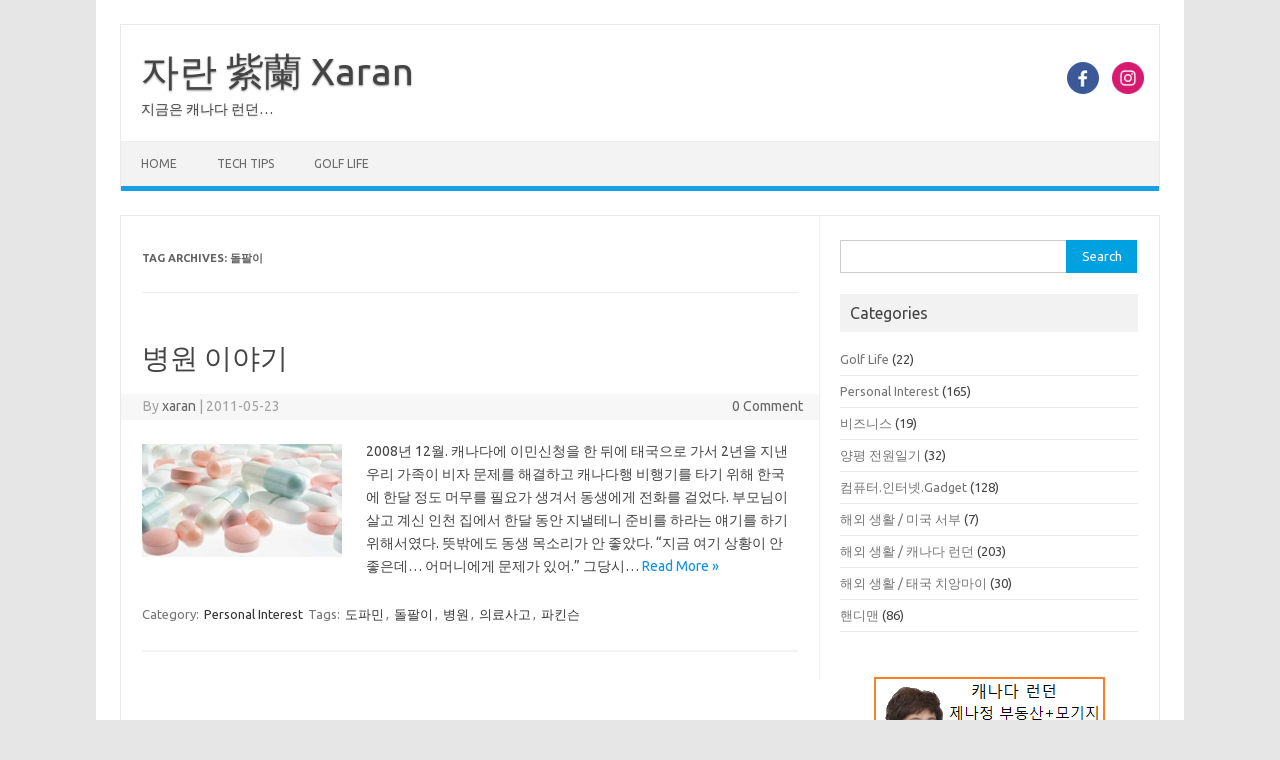

--- FILE ---
content_type: text/html; charset=UTF-8
request_url: https://www.xaran.com/tag/%EB%8F%8C%ED%8C%94%EC%9D%B4/
body_size: 10775
content:
<!DOCTYPE html>
<!--[if IE 7]>
<html class="ie ie7" dir="ltr" lang="en-US" prefix="og: https://ogp.me/ns#">
<![endif]-->
<!--[if IE 8]>
<html class="ie ie8" dir="ltr" lang="en-US" prefix="og: https://ogp.me/ns#">
<![endif]-->
<!--[if !(IE 7) | !(IE 8)  ]><!-->
<html dir="ltr" lang="en-US" prefix="og: https://ogp.me/ns#">
<!--<![endif]-->
<head>
<meta charset="UTF-8">
<meta name="viewport" content="width=device-width, initial-scale=1">
<link rel="profile" href="https://gmpg.org/xfn/11">
<link rel="pingback" href="https://www.xaran.com/xmlrpc.php" />
<!--[if lt IE 9]>
<script src="https://www.xaran.com/wp-content/themes/iconic-one/js/html5.js" type="text/javascript"></script>
<![endif]-->
<title>돌팔이 | 자란 紫蘭 Xaran</title>

		<!-- All in One SEO 4.9.3 - aioseo.com -->
	<meta name="robots" content="max-image-preview:large" />
	<meta name="msvalidate.01" content="4A09757EADADF5393E02645CB5C3F3DF" />
	<link rel="canonical" href="https://www.xaran.com/tag/%eb%8f%8c%ed%8c%94%ec%9d%b4/" />
	<meta name="generator" content="All in One SEO (AIOSEO) 4.9.3" />
		<script type="application/ld+json" class="aioseo-schema">
			{"@context":"https:\/\/schema.org","@graph":[{"@type":"BreadcrumbList","@id":"https:\/\/www.xaran.com\/tag\/%EB%8F%8C%ED%8C%94%EC%9D%B4\/#breadcrumblist","itemListElement":[{"@type":"ListItem","@id":"https:\/\/www.xaran.com#listItem","position":1,"name":"Home","item":"https:\/\/www.xaran.com","nextItem":{"@type":"ListItem","@id":"https:\/\/www.xaran.com\/tag\/%eb%8f%8c%ed%8c%94%ec%9d%b4\/#listItem","name":"\ub3cc\ud314\uc774"}},{"@type":"ListItem","@id":"https:\/\/www.xaran.com\/tag\/%eb%8f%8c%ed%8c%94%ec%9d%b4\/#listItem","position":2,"name":"\ub3cc\ud314\uc774","previousItem":{"@type":"ListItem","@id":"https:\/\/www.xaran.com#listItem","name":"Home"}}]},{"@type":"CollectionPage","@id":"https:\/\/www.xaran.com\/tag\/%EB%8F%8C%ED%8C%94%EC%9D%B4\/#collectionpage","url":"https:\/\/www.xaran.com\/tag\/%EB%8F%8C%ED%8C%94%EC%9D%B4\/","name":"\ub3cc\ud314\uc774 | \uc790\ub780 \u7d2b\u862d Xaran","inLanguage":"en-US","isPartOf":{"@id":"https:\/\/www.xaran.com\/#website"},"breadcrumb":{"@id":"https:\/\/www.xaran.com\/tag\/%EB%8F%8C%ED%8C%94%EC%9D%B4\/#breadcrumblist"}},{"@type":"Organization","@id":"https:\/\/www.xaran.com\/#organization","name":"\uc790\ub780 \u7d2b\u862d Xaran","description":"\uc9c0\uae08\uc740 \uce90\ub098\ub2e4 \ub7f0\ub358...","url":"https:\/\/www.xaran.com\/","sameAs":["https:\/\/www.facebook.com\/hakjunek"]},{"@type":"WebSite","@id":"https:\/\/www.xaran.com\/#website","url":"https:\/\/www.xaran.com\/","name":"\uc790\ub780 \u7d2b\u862d Xaran","description":"\uc9c0\uae08\uc740 \uce90\ub098\ub2e4 \ub7f0\ub358...","inLanguage":"en-US","publisher":{"@id":"https:\/\/www.xaran.com\/#organization"}}]}
		</script>
		<!-- All in One SEO -->

<!-- Mangboard SEO Start -->
<link rel="canonical" href="https://www.xaran.com/44649/%eb%b3%91%ec%9b%90-%ec%9d%98%eb%a3%8c%ec%82%ac%ea%b3%a0-%ed%8c%8c%ed%82%a8%ec%8a%a8-parkinson/" />
<meta property="og:url" content="https://www.xaran.com/tag/%EB%8F%8C%ED%8C%94%EC%9D%B4/" />
<meta property="og:type" content="article" />
<meta property="og:title" content="돌팔이 | 자란 紫蘭 Xaran" />
<meta name="title" content="돌팔이 | 자란 紫蘭 Xaran" />
<meta name="twitter:title" content="돌팔이 | 자란 紫蘭 Xaran" />
<meta property="og:description" content="돌팔이 | 자란 紫蘭 Xaran" />
<meta property="description" content="돌팔이 | 자란 紫蘭 Xaran" />
<meta name="description" content="돌팔이 | 자란 紫蘭 Xaran" />
<meta name="twitter:card" content="summary" />
<meta name="twitter:description" content="돌팔이 | 자란 紫蘭 Xaran" />
<meta property="og:locale" content="ko_KR" />
<meta property="og:site_name" content="자란 紫蘭 Xaran" />
<!-- Mangboard SEO End -->
<link rel='dns-prefetch' href='//cdn.jsdelivr.net' />
<link rel='dns-prefetch' href='//fonts.googleapis.com' />
<link rel="alternate" type="application/rss+xml" title="자란 紫蘭 Xaran &raquo; Feed" href="https://www.xaran.com/feed/" />
<link rel="alternate" type="application/rss+xml" title="자란 紫蘭 Xaran &raquo; Comments Feed" href="https://www.xaran.com/comments/feed/" />
<link rel="alternate" type="application/rss+xml" title="자란 紫蘭 Xaran &raquo; 돌팔이 Tag Feed" href="https://www.xaran.com/tag/%eb%8f%8c%ed%8c%94%ec%9d%b4/feed/" />
		
	<style id='wp-img-auto-sizes-contain-inline-css' type='text/css'>
img:is([sizes=auto i],[sizes^="auto," i]){contain-intrinsic-size:3000px 1500px}
/*# sourceURL=wp-img-auto-sizes-contain-inline-css */
</style>
<link rel='stylesheet' id='plugins-widgets-latest-mb-basic-css-style-css' href='https://www.xaran.com/wp-content/plugins/mangboard/plugins/widgets/latest_mb_basic/css/style.css?ver=187' type='text/css' media='all' />
<link rel='stylesheet' id='assets-css-bootstrap3-grid-css' href='https://www.xaran.com/wp-content/plugins/mangboard/assets/css/bootstrap3-grid.css?ver=187' type='text/css' media='all' />
<link rel='stylesheet' id='assets-css-jcarousel-swipe-css' href='https://www.xaran.com/wp-content/plugins/mangboard/assets/css/jcarousel.swipe.css?ver=187' type='text/css' media='all' />
<link rel='stylesheet' id='assets-css-style-css' href='https://www.xaran.com/wp-content/plugins/mangboard/assets/css/style.css?ver=187' type='text/css' media='all' />
<style id='wp-emoji-styles-inline-css' type='text/css'>

	img.wp-smiley, img.emoji {
		display: inline !important;
		border: none !important;
		box-shadow: none !important;
		height: 1em !important;
		width: 1em !important;
		margin: 0 0.07em !important;
		vertical-align: -0.1em !important;
		background: none !important;
		padding: 0 !important;
	}
/*# sourceURL=wp-emoji-styles-inline-css */
</style>
<link rel='stylesheet' id='wp-block-library-css' href='https://www.xaran.com/wp-includes/css/dist/block-library/style.min.css?ver=6.9' type='text/css' media='all' />
<style id='global-styles-inline-css' type='text/css'>
:root{--wp--preset--aspect-ratio--square: 1;--wp--preset--aspect-ratio--4-3: 4/3;--wp--preset--aspect-ratio--3-4: 3/4;--wp--preset--aspect-ratio--3-2: 3/2;--wp--preset--aspect-ratio--2-3: 2/3;--wp--preset--aspect-ratio--16-9: 16/9;--wp--preset--aspect-ratio--9-16: 9/16;--wp--preset--color--black: #000000;--wp--preset--color--cyan-bluish-gray: #abb8c3;--wp--preset--color--white: #ffffff;--wp--preset--color--pale-pink: #f78da7;--wp--preset--color--vivid-red: #cf2e2e;--wp--preset--color--luminous-vivid-orange: #ff6900;--wp--preset--color--luminous-vivid-amber: #fcb900;--wp--preset--color--light-green-cyan: #7bdcb5;--wp--preset--color--vivid-green-cyan: #00d084;--wp--preset--color--pale-cyan-blue: #8ed1fc;--wp--preset--color--vivid-cyan-blue: #0693e3;--wp--preset--color--vivid-purple: #9b51e0;--wp--preset--gradient--vivid-cyan-blue-to-vivid-purple: linear-gradient(135deg,rgb(6,147,227) 0%,rgb(155,81,224) 100%);--wp--preset--gradient--light-green-cyan-to-vivid-green-cyan: linear-gradient(135deg,rgb(122,220,180) 0%,rgb(0,208,130) 100%);--wp--preset--gradient--luminous-vivid-amber-to-luminous-vivid-orange: linear-gradient(135deg,rgb(252,185,0) 0%,rgb(255,105,0) 100%);--wp--preset--gradient--luminous-vivid-orange-to-vivid-red: linear-gradient(135deg,rgb(255,105,0) 0%,rgb(207,46,46) 100%);--wp--preset--gradient--very-light-gray-to-cyan-bluish-gray: linear-gradient(135deg,rgb(238,238,238) 0%,rgb(169,184,195) 100%);--wp--preset--gradient--cool-to-warm-spectrum: linear-gradient(135deg,rgb(74,234,220) 0%,rgb(151,120,209) 20%,rgb(207,42,186) 40%,rgb(238,44,130) 60%,rgb(251,105,98) 80%,rgb(254,248,76) 100%);--wp--preset--gradient--blush-light-purple: linear-gradient(135deg,rgb(255,206,236) 0%,rgb(152,150,240) 100%);--wp--preset--gradient--blush-bordeaux: linear-gradient(135deg,rgb(254,205,165) 0%,rgb(254,45,45) 50%,rgb(107,0,62) 100%);--wp--preset--gradient--luminous-dusk: linear-gradient(135deg,rgb(255,203,112) 0%,rgb(199,81,192) 50%,rgb(65,88,208) 100%);--wp--preset--gradient--pale-ocean: linear-gradient(135deg,rgb(255,245,203) 0%,rgb(182,227,212) 50%,rgb(51,167,181) 100%);--wp--preset--gradient--electric-grass: linear-gradient(135deg,rgb(202,248,128) 0%,rgb(113,206,126) 100%);--wp--preset--gradient--midnight: linear-gradient(135deg,rgb(2,3,129) 0%,rgb(40,116,252) 100%);--wp--preset--font-size--small: 13px;--wp--preset--font-size--medium: 20px;--wp--preset--font-size--large: 36px;--wp--preset--font-size--x-large: 42px;--wp--preset--spacing--20: 0.44rem;--wp--preset--spacing--30: 0.67rem;--wp--preset--spacing--40: 1rem;--wp--preset--spacing--50: 1.5rem;--wp--preset--spacing--60: 2.25rem;--wp--preset--spacing--70: 3.38rem;--wp--preset--spacing--80: 5.06rem;--wp--preset--shadow--natural: 6px 6px 9px rgba(0, 0, 0, 0.2);--wp--preset--shadow--deep: 12px 12px 50px rgba(0, 0, 0, 0.4);--wp--preset--shadow--sharp: 6px 6px 0px rgba(0, 0, 0, 0.2);--wp--preset--shadow--outlined: 6px 6px 0px -3px rgb(255, 255, 255), 6px 6px rgb(0, 0, 0);--wp--preset--shadow--crisp: 6px 6px 0px rgb(0, 0, 0);}:where(.is-layout-flex){gap: 0.5em;}:where(.is-layout-grid){gap: 0.5em;}body .is-layout-flex{display: flex;}.is-layout-flex{flex-wrap: wrap;align-items: center;}.is-layout-flex > :is(*, div){margin: 0;}body .is-layout-grid{display: grid;}.is-layout-grid > :is(*, div){margin: 0;}:where(.wp-block-columns.is-layout-flex){gap: 2em;}:where(.wp-block-columns.is-layout-grid){gap: 2em;}:where(.wp-block-post-template.is-layout-flex){gap: 1.25em;}:where(.wp-block-post-template.is-layout-grid){gap: 1.25em;}.has-black-color{color: var(--wp--preset--color--black) !important;}.has-cyan-bluish-gray-color{color: var(--wp--preset--color--cyan-bluish-gray) !important;}.has-white-color{color: var(--wp--preset--color--white) !important;}.has-pale-pink-color{color: var(--wp--preset--color--pale-pink) !important;}.has-vivid-red-color{color: var(--wp--preset--color--vivid-red) !important;}.has-luminous-vivid-orange-color{color: var(--wp--preset--color--luminous-vivid-orange) !important;}.has-luminous-vivid-amber-color{color: var(--wp--preset--color--luminous-vivid-amber) !important;}.has-light-green-cyan-color{color: var(--wp--preset--color--light-green-cyan) !important;}.has-vivid-green-cyan-color{color: var(--wp--preset--color--vivid-green-cyan) !important;}.has-pale-cyan-blue-color{color: var(--wp--preset--color--pale-cyan-blue) !important;}.has-vivid-cyan-blue-color{color: var(--wp--preset--color--vivid-cyan-blue) !important;}.has-vivid-purple-color{color: var(--wp--preset--color--vivid-purple) !important;}.has-black-background-color{background-color: var(--wp--preset--color--black) !important;}.has-cyan-bluish-gray-background-color{background-color: var(--wp--preset--color--cyan-bluish-gray) !important;}.has-white-background-color{background-color: var(--wp--preset--color--white) !important;}.has-pale-pink-background-color{background-color: var(--wp--preset--color--pale-pink) !important;}.has-vivid-red-background-color{background-color: var(--wp--preset--color--vivid-red) !important;}.has-luminous-vivid-orange-background-color{background-color: var(--wp--preset--color--luminous-vivid-orange) !important;}.has-luminous-vivid-amber-background-color{background-color: var(--wp--preset--color--luminous-vivid-amber) !important;}.has-light-green-cyan-background-color{background-color: var(--wp--preset--color--light-green-cyan) !important;}.has-vivid-green-cyan-background-color{background-color: var(--wp--preset--color--vivid-green-cyan) !important;}.has-pale-cyan-blue-background-color{background-color: var(--wp--preset--color--pale-cyan-blue) !important;}.has-vivid-cyan-blue-background-color{background-color: var(--wp--preset--color--vivid-cyan-blue) !important;}.has-vivid-purple-background-color{background-color: var(--wp--preset--color--vivid-purple) !important;}.has-black-border-color{border-color: var(--wp--preset--color--black) !important;}.has-cyan-bluish-gray-border-color{border-color: var(--wp--preset--color--cyan-bluish-gray) !important;}.has-white-border-color{border-color: var(--wp--preset--color--white) !important;}.has-pale-pink-border-color{border-color: var(--wp--preset--color--pale-pink) !important;}.has-vivid-red-border-color{border-color: var(--wp--preset--color--vivid-red) !important;}.has-luminous-vivid-orange-border-color{border-color: var(--wp--preset--color--luminous-vivid-orange) !important;}.has-luminous-vivid-amber-border-color{border-color: var(--wp--preset--color--luminous-vivid-amber) !important;}.has-light-green-cyan-border-color{border-color: var(--wp--preset--color--light-green-cyan) !important;}.has-vivid-green-cyan-border-color{border-color: var(--wp--preset--color--vivid-green-cyan) !important;}.has-pale-cyan-blue-border-color{border-color: var(--wp--preset--color--pale-cyan-blue) !important;}.has-vivid-cyan-blue-border-color{border-color: var(--wp--preset--color--vivid-cyan-blue) !important;}.has-vivid-purple-border-color{border-color: var(--wp--preset--color--vivid-purple) !important;}.has-vivid-cyan-blue-to-vivid-purple-gradient-background{background: var(--wp--preset--gradient--vivid-cyan-blue-to-vivid-purple) !important;}.has-light-green-cyan-to-vivid-green-cyan-gradient-background{background: var(--wp--preset--gradient--light-green-cyan-to-vivid-green-cyan) !important;}.has-luminous-vivid-amber-to-luminous-vivid-orange-gradient-background{background: var(--wp--preset--gradient--luminous-vivid-amber-to-luminous-vivid-orange) !important;}.has-luminous-vivid-orange-to-vivid-red-gradient-background{background: var(--wp--preset--gradient--luminous-vivid-orange-to-vivid-red) !important;}.has-very-light-gray-to-cyan-bluish-gray-gradient-background{background: var(--wp--preset--gradient--very-light-gray-to-cyan-bluish-gray) !important;}.has-cool-to-warm-spectrum-gradient-background{background: var(--wp--preset--gradient--cool-to-warm-spectrum) !important;}.has-blush-light-purple-gradient-background{background: var(--wp--preset--gradient--blush-light-purple) !important;}.has-blush-bordeaux-gradient-background{background: var(--wp--preset--gradient--blush-bordeaux) !important;}.has-luminous-dusk-gradient-background{background: var(--wp--preset--gradient--luminous-dusk) !important;}.has-pale-ocean-gradient-background{background: var(--wp--preset--gradient--pale-ocean) !important;}.has-electric-grass-gradient-background{background: var(--wp--preset--gradient--electric-grass) !important;}.has-midnight-gradient-background{background: var(--wp--preset--gradient--midnight) !important;}.has-small-font-size{font-size: var(--wp--preset--font-size--small) !important;}.has-medium-font-size{font-size: var(--wp--preset--font-size--medium) !important;}.has-large-font-size{font-size: var(--wp--preset--font-size--large) !important;}.has-x-large-font-size{font-size: var(--wp--preset--font-size--x-large) !important;}
/*# sourceURL=global-styles-inline-css */
</style>

<style id='classic-theme-styles-inline-css' type='text/css'>
/*! This file is auto-generated */
.wp-block-button__link{color:#fff;background-color:#32373c;border-radius:9999px;box-shadow:none;text-decoration:none;padding:calc(.667em + 2px) calc(1.333em + 2px);font-size:1.125em}.wp-block-file__button{background:#32373c;color:#fff;text-decoration:none}
/*# sourceURL=/wp-includes/css/classic-themes.min.css */
</style>
<link rel='stylesheet' id='plugins-popup-css-style-css' href='https://www.xaran.com/wp-content/plugins/mangboard/plugins/popup/css/style.css?ver=187' type='text/css' media='all' />
<link rel='stylesheet' id='themonic-fonts-css' href='https://fonts.googleapis.com/css?family=Ubuntu%3A400%2C700&#038;subset=latin%2Clatin-ext' type='text/css' media='all' />
<link rel='stylesheet' id='themonic-style-css' href='https://www.xaran.com/wp-content/themes/iconic-one/style.css?ver=2.4' type='text/css' media='all' />
<link rel='stylesheet' id='custom-style-css' href='https://www.xaran.com/wp-content/themes/iconic-one/custom.css?ver=6.9' type='text/css' media='all' />
<link rel='stylesheet' id='wp-pagenavi-css' href='https://www.xaran.com/wp-content/plugins/wp-pagenavi/pagenavi-css.css?ver=2.70' type='text/css' media='all' />
<link rel='stylesheet' id='wp-paginate-css' href='https://www.xaran.com/wp-content/plugins/wp-paginate/css/wp-paginate.css?ver=2.2.4' type='text/css' media='screen' />
<script type="text/javascript">var mb_options = {};var mb_languages = {};var mb_categorys = {};var mb_is_login = false;var mb_hybrid_app = "";if(typeof(mb_urls)==="undefined"){var mb_urls = {};};mb_options["device_type"]	= "desktop";mb_options["nonce"]		= "mb_nonce_value=bff5fa4a89b02e02958be92153fbb325&mb_nonce_time=1768662954&wp_nonce_value=eb6655b1e1&lang=ko_KR";mb_options["nonce2"]		= "mb_nonce_value=bff5fa4a89b02e02958be92153fbb325&mb_nonce_time=1768662954&wp_nonce_value=eb6655b1e1&lang=ko_KR";mb_options["page"]			= "1";mb_options["page_id"]		= "";mb_options["locale"]			= "ko_KR";mb_languages["btn_ok"]		= "확인";mb_languages["btn_cancel"]	= "취소";mb_urls["ajax_url"]				= "https://www.xaran.com/wp-admin/admin-ajax.php";mb_urls["home"]					= "https://www.xaran.com";mb_urls["slug"]					= "%eb%b3%91%ec%9b%90-%ec%9d%98%eb%a3%8c%ec%82%ac%ea%b3%a0-%ed%8c%8c%ed%82%a8%ec%8a%a8-parkinson";mb_urls["login"]					= "https://www.xaran.com/?p=45213&#038;redirect_to=https%253A%252F%252Fwww.xaran.com%252Ftag%252F%2525EB%25258F%25258C%2525ED%25258C%252594%2525EC%25259D%2525B4%252F";mb_urls["plugin"]				= "https://www.xaran.com/wp-content/plugins/mangboard/";</script><script type="text/javascript">var shareData				= {"url":"","title":"","image":"","content":""};shareData["url"]			= "https://www.xaran.com/tag/%EB%8F%8C%ED%8C%94%EC%9D%B4/";shareData["title"]			= "돌팔이 | 자란 紫蘭 Xaran";shareData["image"]		= "";shareData["content"]	= "돌팔이 | 자란 紫蘭 Xaran";function disable_ctrlkey(e){var k;	if(window.event){k=window.event.keyCode;if(window.event.ctrlKey){if(window.event.srcElement.nodeName=="INPUT"||window.event.srcElement.nodeName=="SELECT"||window.event.srcElement.nodeName=="TEXTAREA") return true;else if((k==65||k==67||k== 83||k==88)) return false;}}else{k=e.which;if(e.ctrlKey){if((e.target.nodeName=="INPUT"||e.target.nodeName=="SELECT"||e.target.nodeName=="TEXTAREA")) return true;else if((k==65||k==67||k== 83||k==88)) return false;}}return true;}function disable_select(e){if(e.target.nodeName!="INPUT"&&e.target.nodeName!="SELECT"&&e.target.nodeName!="TEXTAREA"&&e.target.nodeName!="HTML") return false;}function disable_select_ie(){if(window.event.srcElement.nodeName !="INPUT" && window.event.srcElement.nodeName!="SELECT" && window.event.srcElement.nodeName!="TEXTAREA") return false;}function disable_context(e){alert("Context Menu disabled");return false;}document.onkeydown			= disable_ctrlkey;document.oncontextmenu		= disable_context;if(navigator.userAgent.indexOf("MSIE")==-1){document.onmousedown	= disable_select;}else{document.onselectstart=disable_select_ie;}</script><style type="text/css">.mb-hide-logout{display:none !important;}</style><script type="text/javascript" src="https://www.xaran.com/wp-includes/js/jquery/jquery.min.js?ver=3.7.1" id="jquery-core-js"></script>
<script type="text/javascript" src="https://www.xaran.com/wp-includes/js/jquery/jquery-migrate.min.js?ver=3.4.1" id="jquery-migrate-js"></script>
<script type="text/javascript" id="assets-js-common-js-js-extra">
/* <![CDATA[ */
var mb_ajax_object = {"ajax_url":"https://www.xaran.com/wp-admin/admin-ajax.php","admin_page":"false"};
//# sourceURL=assets-js-common-js-js-extra
/* ]]> */
</script>
<script type="text/javascript" src="https://www.xaran.com/wp-content/plugins/mangboard/assets/js/common.js?ver=187" id="assets-js-common-js-js"></script>
<script type="text/javascript" src="https://www.xaran.com/wp-content/plugins/mangboard/assets/js/jcarousel.swipe.js?ver=187" id="assets-js-jcarousel-swipe-js-js"></script>
<script type="text/javascript" src="https://www.xaran.com/wp-content/plugins/mangboard/assets/js/jquery.jcarousel.min.js?ver=187" id="assets-js-jquery-jcarousel-min-js-js"></script>
<script type="text/javascript" src="https://www.xaran.com/wp-content/plugins/mangboard/assets/js/jquery.number.min.js?ver=187" id="assets-js-jquery-number-min-js-js"></script>
<script type="text/javascript" src="https://www.xaran.com/wp-content/plugins/mangboard/assets/js/jquery.tipTip.min.js?ver=187" id="assets-js-jquery-tipTip-min-js-js"></script>
<script type="text/javascript" src="https://www.xaran.com/wp-content/plugins/mangboard/assets/js/jquery.touchSwipe.min.js?ver=187" id="assets-js-jquery-touchSwipe-min-js-js"></script>
<script type="text/javascript" src="https://www.xaran.com/wp-content/plugins/mangboard/assets/js/json2.js?ver=187" id="assets-js-json2-js-js"></script>
<script type="text/javascript" src="https://www.xaran.com/wp-content/plugins/mangboard/plugins/datepicker/js/datepicker.js?ver=187" id="plugins-datepicker-js-datepicker-js-js"></script>
<script type="text/javascript" src="https://www.xaran.com/wp-content/plugins/mangboard/plugins/popup/js/main.js?ver=187" id="plugins-popup-js-main-js-js"></script>
<script type="text/javascript" src="https://www.xaran.com/wp-content/plugins/mangboard/plugins/conversion_tracking/js/main.js?ver=187" id="plugins-conversion-tracking-js-main-js-js"></script>
<link rel="https://api.w.org/" href="https://www.xaran.com/wp-json/" /><link rel="alternate" title="JSON" type="application/json" href="https://www.xaran.com/wp-json/wp/v2/tags/830" /><link rel="EditURI" type="application/rsd+xml" title="RSD" href="https://www.xaran.com/xmlrpc.php?rsd" />
<meta name="generator" content="WordPress 6.9" />
<link rel="icon" href="https://www.xaran.com/wp-content/uploads/2017/01/1772761453.png" sizes="32x32" />
<link rel="icon" href="https://www.xaran.com/wp-content/uploads/2017/01/1772761453.png" sizes="192x192" />
<link rel="apple-touch-icon" href="https://www.xaran.com/wp-content/uploads/2017/01/1772761453.png" />
<meta name="msapplication-TileImage" content="https://www.xaran.com/wp-content/uploads/2017/01/1772761453.png" />
<meta name="generator" content="Powered by MangBoard" />
<link rel='stylesheet' id='wp-slimstat-frontend-css' href='https://www.xaran.com/wp-content/plugins/wp-slimstat/admin/assets/css/slimstat.css?ver=5.3.5' type='text/css' media='all' />
</head>
<body data-rsssl=1 class="archive tag tag-830 wp-theme-iconic-one custom-font-enabled single-author hfeed mb-level-0 mb-desktop2">
<div id="page" class="site">
	<a class="skip-link screen-reader-text" href="#main" title="Skip to content">Skip to content</a>
	<header id="masthead" class="site-header" role="banner">
					<div class="io-title-description">
			<a href="https://www.xaran.com/" title="자란 紫蘭 Xaran" rel="home">자란 紫蘭 Xaran</a>
				<br .../> 
								 <a class="site-description">지금은 캐나다 런던&#8230;</a>
						</div>
								<div class="socialmedia">
											<a href="https://www.facebook.com/hakjunek/" target="_blank"><img src="https://www.xaran.com/wp-content/themes/iconic-one/img/facebook.png" alt="Follow us on Facebook"/></a>
											<a href="https://www.instagram.com/hakjunekim/" rel="author" target="_blank"><img src="https://www.xaran.com/wp-content/themes/iconic-one/img/instagram.png" alt="Follow us on Instagram"/></a>
											</div>
					
		
		<nav id="site-navigation" class="themonic-nav" role="navigation">
			<ul id="menu-top" class="nav-menu"><li id="menu-item-47911" class="menu-item menu-item-type-custom menu-item-object-custom menu-item-home menu-item-47911"><a href="https://www.xaran.com/">Home</a></li>
<li id="menu-item-47922" class="menu-item menu-item-type-post_type menu-item-object-page menu-item-47922"><a href="https://www.xaran.com/it_tips/">Tech Tips</a></li>
<li id="menu-item-47926" class="menu-item menu-item-type-taxonomy menu-item-object-category menu-item-47926"><a href="https://www.xaran.com/category/golf/">Golf Life</a></li>
</ul>		</nav><!-- #site-navigation -->
		<div class="clear"></div>
	</header><!-- #masthead -->
<div id="main" class="wrapper">
	<section id="primary" class="site-content">
		<div id="content" role="main">

					<header class="archive-header">
				<h1 class="archive-title">Tag Archives: <span>돌팔이</span></h1>

						</header><!-- .archive-header -->

			
	<article id="post-44649" class="post-44649 post type-post status-publish format-standard has-post-thumbnail hentry category-personal-interest tag-829 tag-830 tag-402 tag-831 tag-832">
				<header class="entry-header">
						<h2 class="entry-title">
				<a href="https://www.xaran.com/44649/%eb%b3%91%ec%9b%90-%ec%9d%98%eb%a3%8c%ec%82%ac%ea%b3%a0-%ed%8c%8c%ed%82%a8%ec%8a%a8-parkinson/" title="Permalink to 병원 이야기" rel="bookmark">병원 이야기</a>
			</h2>
									
		<div class="below-title-meta">
		<div class="adt">
		By        <span class="vcard author">
			<span class="fn"><a href="https://www.xaran.com/author/xaran/" title="Posts by xaran" rel="author">xaran</a></span>
        </span>
        <span class="meta-sep">|</span> 
				
				<span class="date updated">2011-05-23</span>
				 
        </div>
		<div class="adt-comment">
		<a class="link-comments" href="https://www.xaran.com/44649/%eb%b3%91%ec%9b%90-%ec%9d%98%eb%a3%8c%ec%82%ac%ea%b3%a0-%ed%8c%8c%ed%82%a8%ec%8a%a8-parkinson/#respond">0 Comment</a> 
        </div>       
		</div><!-- below title meta end -->
			
						
		</header><!-- .entry-header -->

									<div class="entry-summary">
				<!-- Ico nic One home page thumbnail with custom excerpt -->
			<div class="excerpt-thumb">
							<a href="https://www.xaran.com/44649/%eb%b3%91%ec%9b%90-%ec%9d%98%eb%a3%8c%ec%82%ac%ea%b3%a0-%ed%8c%8c%ed%82%a8%ec%8a%a8-parkinson/" title="Permalink to 병원 이야기" rel="bookmark">
									<img width="200" height="113" src="https://www.xaran.com/wp-content/uploads/1/1783365985.jpg" class="alignleft wp-post-image" alt="" decoding="async" srcset="https://www.xaran.com/wp-content/uploads/1/1783365985.jpg 462w, https://www.xaran.com/wp-content/uploads/1/1783365985-300x169.jpg 300w" sizes="(max-width: 200px) 100vw, 200px" />								</a>
					</div>
			<p>2008년 12월. 캐나다에 이민신청을 한 뒤에 태국으로 가서 2년을 지낸 우리 가족이 비자 문제를 해결하고 캐나다행 비행기를 타기 위해 한국에 한달 정도 머무를 필요가 생겨서 동생에게 전화를 걸었다. 부모님이 살고 계신 인천 집에서 한달 동안 지낼테니 준비를 하라는 얘기를 하기 위해서였다. 뜻밖에도 동생 목소리가 안 좋았다. &#8220;지금 여기 상황이 안 좋은데&#8230; 어머니에게 문제가 있어.&#8221; 그당시… <span class="read-more"><a href="https://www.xaran.com/44649/%eb%b3%91%ec%9b%90-%ec%9d%98%eb%a3%8c%ec%82%ac%ea%b3%a0-%ed%8c%8c%ed%82%a8%ec%8a%a8-parkinson/">Read More &raquo;</a></span></p>
		</div><!-- .entry-summary -->
			
				
	<footer class="entry-meta">
					<span>Category: <a href="https://www.xaran.com/category/personal-interest/" rel="category tag">Personal Interest</a></span>
								<span>Tags: <a href="https://www.xaran.com/tag/%eb%8f%84%ed%8c%8c%eb%af%bc/" rel="tag">도파민</a>, <a href="https://www.xaran.com/tag/%eb%8f%8c%ed%8c%94%ec%9d%b4/" rel="tag">돌팔이</a>, <a href="https://www.xaran.com/tag/%eb%b3%91%ec%9b%90/" rel="tag">병원</a>, <a href="https://www.xaran.com/tag/%ec%9d%98%eb%a3%8c%ec%82%ac%ea%b3%a0/" rel="tag">의료사고</a>, <a href="https://www.xaran.com/tag/%ed%8c%8c%ed%82%a8%ec%8a%a8/" rel="tag">파킨슨</a></span>
			
           						</footer><!-- .entry-meta -->
	</article><!-- #post -->
<div class="navigation"></div>
		
		</div><!-- #content -->
	</section><!-- #primary -->


			<div id="secondary" class="widget-area" role="complementary">
			<aside id="search-3" class="widget widget_search"><form role="search" method="get" id="searchform" class="searchform" action="https://www.xaran.com/">
				<div>
					<label class="screen-reader-text" for="s">Search for:</label>
					<input type="text" value="" name="s" id="s" />
					<input type="submit" id="searchsubmit" value="Search" />
				</div>
			</form></aside><aside id="categories-29" class="widget widget_categories"><p class="widget-title">Categories</p>
			<ul>
					<li class="cat-item cat-item-356"><a href="https://www.xaran.com/category/golf/">Golf Life</a> (22)
</li>
	<li class="cat-item cat-item-1"><a href="https://www.xaran.com/category/personal-interest/">Personal Interest</a> (165)
</li>
	<li class="cat-item cat-item-1173"><a href="https://www.xaran.com/category/business/">비즈니스</a> (19)
</li>
	<li class="cat-item cat-item-165"><a href="https://www.xaran.com/category/%ec%96%91%ed%8f%89-%ec%a0%84%ec%9b%90%ec%9d%bc%ea%b8%b0/">양평 전원일기</a> (32)
</li>
	<li class="cat-item cat-item-297"><a href="https://www.xaran.com/category/%ec%bb%b4%ed%93%a8%ed%84%b0-%ec%9d%b8%ed%84%b0%eb%84%b7-gadget/">컴퓨터.인터넷.Gadget</a> (128)
</li>
	<li class="cat-item cat-item-313"><a href="https://www.xaran.com/category/%ed%95%b4%ec%99%b8-%ec%83%9d%ed%99%9c-%eb%af%b8%ea%b5%ad-%ec%8b%9c%ec%95%a0%ed%8b%80-%ec%8d%a8%eb%8b%88%eb%b2%a0%ec%9d%bc/">해외 생활 / 미국 서부</a> (7)
</li>
	<li class="cat-item cat-item-386"><a href="https://www.xaran.com/category/%ed%95%b4%ec%99%b8-%ec%83%9d%ed%99%9c-%ec%ba%90%eb%82%98%eb%8b%a4-%eb%9f%b0%eb%8d%98/">해외 생활 / 캐나다 런던</a> (203)
</li>
	<li class="cat-item cat-item-295"><a href="https://www.xaran.com/category/%ed%95%b4%ec%99%b8-%ec%83%9d%ed%99%9c-%ed%83%9c%ea%b5%ad-%ec%b9%98%ec%95%99%eb%a7%88%ec%9d%b4/">해외 생활 / 태국 치앙마이</a> (30)
</li>
	<li class="cat-item cat-item-151"><a href="https://www.xaran.com/category/handyman/">핸디맨</a> (86)
</li>
			</ul>

			</aside><aside id="text-7" class="widget widget_text">			<div class="textwidget"><p><a href="http://londonhomes123.com"><img loading="lazy" decoding="async" class="aligncenter size-full wp-image-46335" src="https://www.xaran.com/wp-content/uploads/2020/07/Jenna-NaverCafeBanner-2020-231x.png" alt="" width="231" height="98" /></a></p>
</div>
		</aside>
		<aside id="recent-posts-16" class="widget widget_recent_entries">
		<p class="widget-title">Recent Posts</p>
		<ul>
											<li>
					<a href="https://www.xaran.com/47945/2013-honda-pilot-%ed%9b%84%eb%b0%a9-%ec%b9%b4%eb%a9%94%eb%9d%bc/">2013 Honda Pilot 후방 카메라</a>
									</li>
											<li>
					<a href="https://www.xaran.com/47927/mizuno-jpx-921-irons/">Mizuno JPX 921 Irons</a>
									</li>
											<li>
					<a href="https://www.xaran.com/47919/detective-vs-inspector/">Detective vs. Inspector</a>
									</li>
											<li>
					<a href="https://www.xaran.com/47867/%ec%a3%bc%ed%83%9d-2%ec%b8%b5-%eb%b2%a0%eb%9e%80%eb%8b%a4%ec%9d%98-%eb%8d%b0%ed%81%ac-%ec%a0%9c%ec%9e%91/">주택 2층 베란다의 데크 제작</a>
									</li>
											<li>
					<a href="https://www.xaran.com/47838/%eb%b0%94%eb%9e%8c%ec%9d%80-%ec%b0%a8%ea%b0%91%ea%b3%a0-%ec%97%94%ec%a7%84%ec%9d%80-%eb%9c%a8%ea%b2%81%ea%b3%a0/">바람은 차갑고 엔진은 뜨겁고</a>
									</li>
											<li>
					<a href="https://www.xaran.com/47833/%eb%b0%98%eb%a0%a4%ea%b2%ac%eb%8f%84-%eb%b3%b4%eb%82%bc-%ec%a4%80%eb%b9%84%ea%b0%80-%ed%95%84%ec%9a%94%ed%95%98%eb%8b%a4/">보낼 준비</a>
									</li>
											<li>
					<a href="https://www.xaran.com/47816/%ec%b0%a8-%eb%ac%b8%ec%a7%9d-%ed%95%b8%eb%93%a4-%ea%b5%90%ec%b2%b4%ea%b0%80-%ea%b7%b8%eb%a6%ac-%ed%9e%98%eb%93%a4%eb%8d%94%eb%83%90/">차 문짝 핸들 교체 DIY</a>
									</li>
											<li>
					<a href="https://www.xaran.com/47807/%ec%96%b4%eb%96%a4-%ea%b0%9c%ec%9d%98-%ea%b2%bd%ec%9a%b0-%eb%98%90%eb%8a%94-%ea%b0%9c%ea%b0%99%ec%9d%80-%ea%b2%bd%ec%9a%b0/">어떤 개의 경우, 또는 개같은 경우</a>
									</li>
											<li>
					<a href="https://www.xaran.com/47800/%eb%92%b7%eb%a7%88%eb%8b%b9-%eb%8d%b0%ed%81%ac-%ec%a0%9c%ec%9e%91-%ed%94%84%eb%a1%9c%ec%a0%9d%ed%8a%b8/">뒷마당 데크 제작 프로젝트</a>
									</li>
											<li>
					<a href="https://www.xaran.com/47535/battery-refund/">배터리 교체하고 50% 환불받기</a>
									</li>
					</ul>

		</aside><div class='postbox normal report-at-a-glance' style='--box-bar-color: #EFF6FF;' id='slim_p1_03'>  <div class='inside'><p>Pageviews <span>7,792</span></p><p>Days in Range <span>30</span></p><p>Average Daily Pageviews <span>260</span></p><p>From Any SERP <span>4</span></p><p>Unique IPs <span>2,828</span></p><p>Last 30 minutes <span>4</span></p><p>Today <span>125</span></p><p>Yesterday <span>199</span></p></div></div>		</div><!-- #secondary -->
		</div><!-- #main .wrapper -->
	<footer id="colophon" role="contentinfo">
		<div class="site-info">
		<div class="footercopy">Copyright 2024 xaran.com</div>
		<div class="footercredit"></div>
		<div class="clear"></div>
		</div><!-- .site-info -->
		</footer><!-- #colophon -->
		<div class="site-wordpress">
				<a href="https://themonic.com/iconic-one/">Iconic One</a> Theme | Powered by <a href="https://wordpress.org">Wordpress</a>
				</div><!-- .site-info -->
				<div class="clear"></div>
</div><!-- #page -->

<script type="speculationrules">
{"prefetch":[{"source":"document","where":{"and":[{"href_matches":"/*"},{"not":{"href_matches":["/wp-*.php","/wp-admin/*","/wp-content/uploads/*","/wp-content/*","/wp-content/plugins/*","/wp-content/themes/iconic-one/*","/*\\?(.+)"]}},{"not":{"selector_matches":"a[rel~=\"nofollow\"]"}},{"not":{"selector_matches":".no-prefetch, .no-prefetch a"}}]},"eagerness":"conservative"}]}
</script>
<script type="text/javascript">function resizeResponsive(){var nWidth	= window.innerWidth;if(nWidth>=1200){jQuery(".mb-desktop").removeClass("mb-desktop").addClass("mb-desktop-large");jQuery(".mb-tablet").removeClass("mb-tablet").addClass("mb-desktop-large");jQuery(".mb-mobile").removeClass("mb-mobile").addClass("mb-desktop-large");}else if(nWidth>=992){jQuery(".mb-desktop-large").removeClass("mb-desktop-large").addClass("mb-desktop");jQuery(".mb-tablet").removeClass("mb-tablet").addClass("mb-desktop");jQuery(".mb-mobile").removeClass("mb-mobile").addClass("mb-desktop");}else if(nWidth>=768){jQuery(".mb-desktop-large").removeClass("mb-desktop-large").addClass("mb-tablet");jQuery(".mb-desktop").removeClass("mb-desktop").addClass("mb-tablet");jQuery(".mb-mobile").removeClass("mb-mobile").addClass("mb-tablet");}else if(nWidth<768){jQuery(".mb-desktop-large").removeClass("mb-desktop-large").addClass("mb-mobile");jQuery(".mb-desktop").removeClass("mb-desktop").addClass("mb-mobile");jQuery(".mb-tablet").removeClass("mb-tablet").addClass("mb-mobile");}}if(typeof jQuery != "undefined"){ jQuery(window).on("resize",resizeResponsive);resizeResponsive();};</script><script type="text/javascript">if(typeof(mb_urls)==="undefined"){var mb_urls = {};}; mb_urls["board_api"]			= "mb_board";mb_urls["comment_api"]			= "mb_comment";mb_urls["user_api"]			= "mb_user";mb_urls["heditor_api"]			= "mb_heditor";mb_urls["template_api"]			= "mb_template";mb_urls["custom_api"]			= "mb_custom";mb_urls["commerce_api"]			= "mb_commerce";</script><script type="text/javascript" src="https://www.xaran.com/wp-includes/js/jquery/jquery.form.min.js?ver=4.3.0" id="jquery-form-js"></script>
<script type="text/javascript" src="https://www.xaran.com/wp-includes/js/jquery/ui/core.min.js?ver=1.13.3" id="jquery-ui-core-js"></script>
<script type="text/javascript" src="https://www.xaran.com/wp-includes/js/jquery/ui/datepicker.min.js?ver=1.13.3" id="jquery-ui-datepicker-js"></script>
<script type="text/javascript" id="jquery-ui-datepicker-js-after">
/* <![CDATA[ */
jQuery(function(jQuery){jQuery.datepicker.setDefaults({"closeText":"Close","currentText":"Today","monthNames":["January","February","March","April","May","June","July","August","September","October","November","December"],"monthNamesShort":["Jan","Feb","Mar","Apr","May","Jun","Jul","Aug","Sep","Oct","Nov","Dec"],"nextText":"Next","prevText":"Previous","dayNames":["Sunday","Monday","Tuesday","Wednesday","Thursday","Friday","Saturday"],"dayNamesShort":["Sun","Mon","Tue","Wed","Thu","Fri","Sat"],"dayNamesMin":["S","M","T","W","T","F","S"],"dateFormat":"yy-mm-dd","firstDay":0,"isRTL":false});});
//# sourceURL=jquery-ui-datepicker-js-after
/* ]]> */
</script>
<script type="text/javascript" src="https://www.xaran.com/wp-content/themes/iconic-one/js/selectnav.js?ver=1.0" id="themonic-mobile-navigation-js"></script>
<script type="text/javascript" id="wp_slimstat-js-extra">
/* <![CDATA[ */
var SlimStatParams = {"transport":"ajax","ajaxurl_rest":"https://www.xaran.com/wp-json/slimstat/v1/hit","ajaxurl_ajax":"https://www.xaran.com/wp-admin/admin-ajax.php","ajaxurl_adblock":"https://www.xaran.com/request/c8e099b787f5eb52cb6ec9df37d433db/","ajaxurl":"https://www.xaran.com/wp-admin/admin-ajax.php","baseurl":"/","dnt":"noslimstat,ab-item","ci":"YToyOntzOjEyOiJjb250ZW50X3R5cGUiO3M6MzoidGFnIjtzOjg6ImNhdGVnb3J5IjtpOjgzMjt9.05d0a02be1355c4f2a06dd67f7507756","wp_rest_nonce":"2871de72f9"};
//# sourceURL=wp_slimstat-js-extra
/* ]]> */
</script>
<script defer type="text/javascript" src="https://cdn.jsdelivr.net/wp/wp-slimstat/tags/5.3.5/wp-slimstat.min.js" id="wp_slimstat-js"></script>
<script type="text/javascript" src="https://www.xaran.com/wp-content/plugins/mangboard/plugins/editor_composer/js/video.js?ver=187" id="mb-editor-video-js"></script>
<script id="wp-emoji-settings" type="application/json">
{"baseUrl":"https://s.w.org/images/core/emoji/17.0.2/72x72/","ext":".png","svgUrl":"https://s.w.org/images/core/emoji/17.0.2/svg/","svgExt":".svg","source":{"concatemoji":"https://www.xaran.com/wp-includes/js/wp-emoji-release.min.js?ver=6.9"}}
</script>
<script type="module">
/* <![CDATA[ */
/*! This file is auto-generated */
const a=JSON.parse(document.getElementById("wp-emoji-settings").textContent),o=(window._wpemojiSettings=a,"wpEmojiSettingsSupports"),s=["flag","emoji"];function i(e){try{var t={supportTests:e,timestamp:(new Date).valueOf()};sessionStorage.setItem(o,JSON.stringify(t))}catch(e){}}function c(e,t,n){e.clearRect(0,0,e.canvas.width,e.canvas.height),e.fillText(t,0,0);t=new Uint32Array(e.getImageData(0,0,e.canvas.width,e.canvas.height).data);e.clearRect(0,0,e.canvas.width,e.canvas.height),e.fillText(n,0,0);const a=new Uint32Array(e.getImageData(0,0,e.canvas.width,e.canvas.height).data);return t.every((e,t)=>e===a[t])}function p(e,t){e.clearRect(0,0,e.canvas.width,e.canvas.height),e.fillText(t,0,0);var n=e.getImageData(16,16,1,1);for(let e=0;e<n.data.length;e++)if(0!==n.data[e])return!1;return!0}function u(e,t,n,a){switch(t){case"flag":return n(e,"\ud83c\udff3\ufe0f\u200d\u26a7\ufe0f","\ud83c\udff3\ufe0f\u200b\u26a7\ufe0f")?!1:!n(e,"\ud83c\udde8\ud83c\uddf6","\ud83c\udde8\u200b\ud83c\uddf6")&&!n(e,"\ud83c\udff4\udb40\udc67\udb40\udc62\udb40\udc65\udb40\udc6e\udb40\udc67\udb40\udc7f","\ud83c\udff4\u200b\udb40\udc67\u200b\udb40\udc62\u200b\udb40\udc65\u200b\udb40\udc6e\u200b\udb40\udc67\u200b\udb40\udc7f");case"emoji":return!a(e,"\ud83e\u1fac8")}return!1}function f(e,t,n,a){let r;const o=(r="undefined"!=typeof WorkerGlobalScope&&self instanceof WorkerGlobalScope?new OffscreenCanvas(300,150):document.createElement("canvas")).getContext("2d",{willReadFrequently:!0}),s=(o.textBaseline="top",o.font="600 32px Arial",{});return e.forEach(e=>{s[e]=t(o,e,n,a)}),s}function r(e){var t=document.createElement("script");t.src=e,t.defer=!0,document.head.appendChild(t)}a.supports={everything:!0,everythingExceptFlag:!0},new Promise(t=>{let n=function(){try{var e=JSON.parse(sessionStorage.getItem(o));if("object"==typeof e&&"number"==typeof e.timestamp&&(new Date).valueOf()<e.timestamp+604800&&"object"==typeof e.supportTests)return e.supportTests}catch(e){}return null}();if(!n){if("undefined"!=typeof Worker&&"undefined"!=typeof OffscreenCanvas&&"undefined"!=typeof URL&&URL.createObjectURL&&"undefined"!=typeof Blob)try{var e="postMessage("+f.toString()+"("+[JSON.stringify(s),u.toString(),c.toString(),p.toString()].join(",")+"));",a=new Blob([e],{type:"text/javascript"});const r=new Worker(URL.createObjectURL(a),{name:"wpTestEmojiSupports"});return void(r.onmessage=e=>{i(n=e.data),r.terminate(),t(n)})}catch(e){}i(n=f(s,u,c,p))}t(n)}).then(e=>{for(const n in e)a.supports[n]=e[n],a.supports.everything=a.supports.everything&&a.supports[n],"flag"!==n&&(a.supports.everythingExceptFlag=a.supports.everythingExceptFlag&&a.supports[n]);var t;a.supports.everythingExceptFlag=a.supports.everythingExceptFlag&&!a.supports.flag,a.supports.everything||((t=a.source||{}).concatemoji?r(t.concatemoji):t.wpemoji&&t.twemoji&&(r(t.twemoji),r(t.wpemoji)))});
//# sourceURL=https://www.xaran.com/wp-includes/js/wp-emoji-loader.min.js
/* ]]> */
</script>
</body>
</html>

--- FILE ---
content_type: text/html; charset=UTF-8
request_url: https://www.xaran.com/wp-admin/admin-ajax.php
body_size: -142
content:
315901.0283fc3270629ab1452e9a1dd6af4ad3

--- FILE ---
content_type: text/css
request_url: https://www.xaran.com/wp-content/plugins/mangboard/assets/css/style.css?ver=187
body_size: 6448
content:
@charset "utf-8"; 
.mb-board * {box-sizing: border-box !important;-moz-box-sizing:border-box !important;-webkit-box-sizing:border-box !important;word-wrap:break-word !important;word-break:normal !important;}
.mb-board {font-size:13px;line-height:1.6;}

.mb-board .text-left {text-align:left !important;}
.mb-board .text-right {text-align:right !important;} 
.mb-board .text-center {text-align:center !important;}
.mb-board .pull-left {float:left !important;overflow:hidden;}
.mb-board .pull-right {float:right !important;overflow:hidden;}
.mb-board .clear {clear:both  !important;padding:0;margin:0;}
.mb-board .mb-float-none{float:none !important}
.mb-tablet2 .mb-board .mb-float-tnone, .mb-tablet .mb-board .mb-float-tnone {float:none !important}
.mb-mobile2 .mb-board .mb-float-mnone, .mb-mobile .mb-board .mb-float-mnone {float:none !important}

.mb-board .mb-hide {display:none !important;}
.mb-board .mb-display-none {display:none;}
.mb-board .mb-display-inline-block {display:inline-block;}
.mb-board .mb-display-inline {display:inline;}
.mb-board .border-none {border:none !important;}
.mb-board .bg-none {background:none !important;}

.mb-board .margin-0 {margin:0px !important;}
.mb-board .margin-5 {margin:5px !important;}
.mb-board .margin-left-5 {margin-left:5px !important;}
.mb-board .margin-right-5 {margin-right:5px !important;}
.mb-board .margin-top-5 {margin-top:5px !important;}
.mb-board .margin-bottom-5 {margin-bottom:5px !important;}
.mb-board .margin-left-10 {margin-left:10px !important;}
.mb-board .margin-right-10 {margin-right:10px !important;}
.mb-board .margin-top-10 {margin-top:10px !important;}
.mb-board .margin-bottom-10 {margin-bottom:10px !important;}

.mb-board .padding-0 {padding:0px !important;}
.mb-board .padding-5 {padding:5px !important;}
.mb-board .padding-left-5 {padding-left:5px !important;}
.mb-board .padding-right-5 {padding-right:5px !important;}
.mb-board .padding-top-5 {padding-top:5px !important;}
.mb-board .padding-bottom-5 {padding-bottom:5px !important;}
.mb-board .padding-left-10 {padding-left:10px !important;}
.mb-board .padding-right-10 {padding-right:10px !important;}
.mb-board .padding-top-10 {padding-top:10px !important;}
.mb-board .padding-bottom-10 {padding-bottom:10px !important;}


.mb-desktop-large .margin-dtop-5,
.mb-desktop .margin-dtop-5 {margin-top:5px !important;}
.mb-desktop-large .margin-dbottom-5,
.mb-desktop .margin-dbottom-5 {margin-bottom:5px !important;}
.mb-desktop-large .margin-dleft-5,
.mb-desktop .margin-dleft-5 {margin-left:5px !important;}
.mb-desktop-large .margin-dright-5,
.mb-desktop .margin-dright-5 {margin-right:5px !important;}
.mb-desktop-large .margin-dtop-10,
.mb-desktop .margin-dtop-10 {margin-top:10px !important;}
.mb-desktop-large .margin-dbottom-10,
.mb-desktop .margin-dbottom-10 {margin-bottom:10px !important;}
.mb-desktop-large .margin-dleft-10,
.mb-desktop .margin-dleft-10 {margin-left:10px !important;}
.mb-desktop-large .margin-dright-10,
.mb-desktop .margin-dright-10 {margin-right:10px !important;}

.mb-desktop-large .padding-dtop-5,
.mb-desktop .padding-dtop-5 {padding-top:5px !important;}
.mb-desktop-large .padding-dbottom-5,
.mb-desktop .padding-dbottom-5 {padding-bottom:5px !important;}
.mb-desktop-large .padding-dleft-5,
.mb-desktop .padding-dleft-5 {padding-left:5px !important;}
.mb-desktop-large .padding-dright-5,
.mb-desktop .padding-dright-5 {padding-right:5px !important;}
.mb-desktop-large .padding-dtop-10,
.mb-desktop .padding-dtop-10 {padding-top:10px !important;}
.mb-desktop-large .padding-dbottom-10,
.mb-desktop .padding-dbottom-10 {padding-bottom:10px !important;}
.mb-desktop-large .padding-dleft-10,
.mb-desktop .padding-dleft-10 {padding-left:10px !important;}
.mb-desktop-large .padding-dright-10,
.mb-desktop .padding-dright-10 {padding-right:10px !important;}

.mb-mobile .margin-m0 {margin:0px !important;}
.mb-mobile .margin-mtop-0 {margin-top:0px !important;}
.mb-mobile .margin-mbottom-0 {margin-bottom:0px !important;}
.mb-mobile .margin-mleft-0 {margin-left:0px !important;}
.mb-mobile .margin-mright-0 {margin-right:0px !important;}
.mb-mobile .margin-mtop-5 {margin-top:5px !important;}
.mb-mobile .margin-mbottom-5 {margin-bottom:5px !important;}
.mb-mobile .margin-mleft-5 {margin-left:5px !important;}
.mb-mobile .margin-mright-5 {margin-right:5px !important;}
.mb-mobile .margin-mtop-10 {margin-top:10px !important;}
.mb-mobile .margin-mbottom-10 {margin-bottom:10px !important;}
.mb-mobile .margin-mleft-10 {margin-left:10px !important;}
.mb-mobile .margin-mright-10 {margin-right:10px !important;}

.mb-mobile .padding-m0 {padding:0px !important;}
.mb-mobile .padding-mtop-0 {padding-top:0px !important;}
.mb-mobile .padding-mbottom-0 {padding-bottom:0px !important;}
.mb-mobile .padding-mleft-0 {padding-left:0px !important;}
.mb-mobile .padding-mright-0 {padding-right:0px !important;}
.mb-mobile .padding-mtop-5 {padding-top:5px !important;}
.mb-mobile .padding-mbottom-5 {padding-bottom:5px !important;}
.mb-mobile .padding-mleft-5 {padding-left:5px !important;}
.mb-mobile .padding-mright-5 {padding-right:5px !important;}
.mb-mobile .padding-mtop-10 {padding-top:10px !important;}
.mb-mobile .padding-mbottom-10 {padding-bottom:10px !important;}
.mb-mobile .padding-mleft-10 {padding-left:10px !important;}
.mb-mobile .padding-mright-10 {padding-right:10px !important;}
.mb-mobile .border-mnone {border:none !important;}

.mb-mobile2 .width-m100, .mb-mobile .width-m100 {width:100% !important;display:block !important;text-align:left !important;margin-bottom:5px !important;}
.mb-tablet2 .width-t100, .mb-tablet .width-t100 {width:100% !important;display:block !important;text-align:left !important;margin-bottom:5px !important;}
.mb-mobile2 .width-m100-center, .mb-mobile .width-m100-center {width:100% !important;display:block !important;text-align:center !important;margin-bottom:5px !important;}
.mb-mobile2 .width-m100-center2, .mb-mobile .width-m100-center2 {width:100% !important;display:block !important;text-align:center !important;margin-top:5px !important;}
.mb-tablet2 .width-t100-center, .mb-tablet .width-t100-center {width:100% !important;display:block !important;text-align:center !important;margin-bottom:5px !important;}
.mb-tablet2 .width-t100-center2, .mb-tablet .width-t100-center2 {width:100% !important;display:block !important;text-align:center !important;margin-top:5px !important;}
.mb-mobile2 .width-m100-right, .mb-mobile .width-m100-right {width:100% !important;display:block !important;text-align:right !important;margin-bottom:5px !important;}
.mb-tablet2 .width-t100-right, .mb-tablet .width-t100-right {width:100% !important;display:block !important;text-align:right !important;margin-bottom:5px !important;}
.mb-mobile2 .max-width-m100, .mb-mobile .max-width-m100{width:100% !important;max-width:100% !important;display:block !important;}
.mb-tablet2 .max-width-t100, .mb-tablet .max-width-t100{width:100% !important;max-width:100% !important;display:block !important;}

.mb-board .mb-max-width-2000{max-width:2000px;margin:0 auto;}
.mb-board .mb-max-width-1900{max-width:1900px;margin:0 auto;}
.mb-board .mb-max-width-1800{max-width:1800px;margin:0 auto;}
.mb-board .mb-max-width-1700{max-width:1700px;margin:0 auto;}
.mb-board .mb-max-width-1600{max-width:1600px;margin:0 auto;}
.mb-board .mb-max-width-1500{max-width:1500px;margin:0 auto;}
.mb-board .mb-max-width-1400{max-width:1400px;margin:0 auto;}
.mb-board .mb-max-width-1300{max-width:1300px;margin:0 auto;}
.mb-board .mb-max-width-1200{max-width:1200px;margin:0 auto;}
.mb-board .mb-max-width-1100{max-width:1100px;margin:0 auto;}
.mb-board .mb-max-width-1000{max-width:1000px;margin:0 auto;}
.mb-board .mb-max-width-900{max-width:900px;margin:0 auto;}
.mb-board .mb-max-width-800{max-width:800px;margin:0 auto;}
.mb-board .mb-max-width-700{max-width:700px;margin:0 auto;}
.mb-board .mb-max-width-600{max-width:600px;margin:0 auto;}
.mb-board .mb-max-width-500{max-width:500px;margin:0 auto;}
.mb-board .mb-max-width-400{max-width:400px;margin:0 auto;}
.mb-board .mb-max-width-300{max-width:300px;margin:0 auto;}
.mb-board .mb-max-width-200{max-width:200px;margin:0 auto;}
.mb-board .mb-max-width-100{max-width:100px;margin:0 auto;}

.mb-board .mb-spacer-10 {height:10px;}
.mb-board .mb-spacer-20 {height:20px;}
.mb-board .mb-spacer-30 {height:30px;}
.mb-board .mb-spacer-40 {height:40px;}
.mb-board .mb-spacer-50 {height:50px;}
.mb-board .mb-spacer-60 {height:60px;}
.mb-board .mb-spacer-70 {height:70px;}
.mb-board .mb-spacer-80 {height:80px;}
.mb-board .mb-spacer-90 {height:90px;}
.mb-board .mb-spacer-100 {height:100px;}

.mb-desktop-large2 .mb-spacer-d10, .mb-desktop2 .mb-spacer-d10, .mb-desktop-large .mb-spacer-d10, .mb-desktop .mb-spacer-d10 {height:10px !important;}
.mb-desktop-large2 .mb-spacer-d20, .mb-desktop2 .mb-spacer-d20, .mb-desktop-large .mb-spacer-d20, .mb-desktop .mb-spacer-d20 {height:20px !important;}
.mb-desktop-large2 .mb-spacer-d30, .mb-desktop2 .mb-spacer-d30, .mb-desktop-large .mb-spacer-d30, .mb-desktop .mb-spacer-d30 {height:30px !important;}
.mb-desktop-large2 .mb-spacer-d40, .mb-desktop2 .mb-spacer-d40, .mb-desktop-large .mb-spacer-d40, .mb-desktop .mb-spacer-d40 {height:40px !important;}
.mb-desktop-large2 .mb-spacer-d50, .mb-desktop2 .mb-spacer-d50, .mb-desktop-large .mb-spacer-d50, .mb-desktop .mb-spacer-d50 {height:50px !important;}
.mb-desktop-large2 .mb-spacer-d60, .mb-desktop2 .mb-spacer-d60, .mb-desktop-large .mb-spacer-d60, .mb-desktop .mb-spacer-d60 {height:60px !important;}
.mb-desktop-large2 .mb-spacer-d70, .mb-desktop2 .mb-spacer-d70, .mb-desktop-large .mb-spacer-d70, .mb-desktop .mb-spacer-d70 {height:70px !important;}
.mb-desktop-large2 .mb-spacer-d80, .mb-desktop2 .mb-spacer-d80, .mb-desktop-large .mb-spacer-d80, .mb-desktop .mb-spacer-d80 {height:80px !important;}
.mb-desktop-large2 .mb-spacer-d90, .mb-desktop2 .mb-spacer-d90, .mb-desktop-large .mb-spacer-d90, .mb-desktop .mb-spacer-d90 {height:90px !important;}
.mb-desktop-large2 .mb-spacer-d100, .mb-desktop2 .mb-spacer-d100, .mb-desktop-large .mb-spacer-d100, .mb-desktop .mb-spacer-d100 {height:100px !important;}

.mb-tablet2 .mb-spacer-t10, .mb-tablet .mb-spacer-t10 {height:10px !important;}
.mb-tablet2 .mb-spacer-t20, .mb-tablet .mb-spacer-t20 {height:20px !important;}
.mb-tablet2 .mb-spacer-t30, .mb-tablet .mb-spacer-t30 {height:30px !important;}
.mb-tablet2 .mb-spacer-t40, .mb-tablet .mb-spacer-t40 {height:40px !important;}
.mb-tablet2 .mb-spacer-t50, .mb-tablet .mb-spacer-t50 {height:50px !important;}
.mb-tablet2 .mb-spacer-t60, .mb-tablet .mb-spacer-t60 {height:60px !important;}
.mb-tablet2 .mb-spacer-t70, .mb-tablet .mb-spacer-t70 {height:70px !important;}
.mb-tablet2 .mb-spacer-t80, .mb-tablet .mb-spacer-t80 {height:80px !important;}
.mb-tablet2 .mb-spacer-t90, .mb-tablet .mb-spacer-t90 {height:90px !important;}
.mb-tablet2 .mb-spacer-t100, .mb-tablet .mb-spacer-t100 {height:100px !important;}

.mb-mobile2 .mb-spacer-m10, .mb-mobile .mb-spacer-m10 {height:10px !important;}
.mb-mobile2 .mb-spacer-m20, .mb-mobile .mb-spacer-m20 {height:20px !important;}
.mb-mobile2 .mb-spacer-m30, .mb-mobile .mb-spacer-m30 {height:30px !important;}
.mb-mobile2 .mb-spacer-m40, .mb-mobile .mb-spacer-m40 {height:40px !important;}
.mb-mobile2 .mb-spacer-m50, .mb-mobile .mb-spacer-m50 {height:50px !important;}
.mb-mobile2 .mb-spacer-m60, .mb-mobile .mb-spacer-m60 {height:60px !important;}
.mb-mobile2 .mb-spacer-m70, .mb-mobile .mb-spacer-m70 {height:70px !important;}
.mb-mobile2 .mb-spacer-m80, .mb-mobile .mb-spacer-m80 {height:80px !important;}
.mb-mobile2 .mb-spacer-m90, .mb-mobile .mb-spacer-m90 {height:90px !important;}
.mb-mobile2 .mb-spacer-m100, .mb-mobile .mb-spacer-m100 {height:100px !important;}

.mb-board .mb-opacity-0{opacity:0.0;filter:alpha(opacity=0.0);}
.mb-board .mb-opacity-3{opacity:0.3;filter:alpha(opacity=0.3);}
.mb-board .mb-opacity-5{opacity:0.5;filter:alpha(opacity=0.5);}
.mb-board .mb-opacity-7{opacity:0.7;filter:alpha(opacity=0.7);}
.mb-board .mb-opacity-8{opacity:0.8;filter:alpha(opacity=0.8);}
.mb-board .mb-disabled, .mb-board .mb-disabled span, .mb-board .mb-disabled img{cursor: not-allowed;}

.mb-desktop-large .border-0,
.mb-desktop .border-0 {border:none !important;}
.mb-tablet .border-t0 {border:none !important;}
.mb-mobile .border-m0 {border:none !important;}

.mb-board .cursor_pointer{cursor:pointer !important;}
.mb-board .cursor_default{cursor:default !important;}
.mb-board .cursor_help{cursor:help !important;}
.mb-board .cursor_move{cursor:move !important;}

.mb-board .height-0 {height:0px !important;}
.mb-board .board-list .search-text,.mb-board .board-list .search-field,
.mb-board .gallery-list .search-text,.mb-board .gallery-list .search-field,
.mb-board .calendar-list .search-text,.mb-board .calendar-list .search-field{vertical-align:top !important;min-height:30px !important;}
.mb-board .board-list select#search_field {width: auto !important;}
.mb-board .board-list .list-search{white-space: nowrap;}
.mb-board .board-list .list-search>div{display:inline-block !important;}
.mb-board .board-list .list-search>div:after{display:none;}
.mb-board .board-list .list-head .mb-category button{background-color:#FFF;}
.mb-board .mb-mode-list .list-btn.mb-btn-bottom-fixed{width:100%;position:fixed;left:0;bottom:0px;z-index:120;-webkit-box-shadow: 0px -1px 3px rgba(150, 150, 150, 0.3);box-shadow: 0px -1px 3px rgba(150, 150, 150, 0.3);}
.mb-board .mb-mode-list .list-btn.mb-btn-bottom-fixed>div{background-color:#FFF;padding:16px 24px 10px 24px;border:1px solid #DDD;border-bottom:none;width:100%;overflow: auto;white-space: nowrap;}
.mb-mobile .mb-board .mb-mode-list .list-btn.mb-btn-bottom-fixed>div{padding:16px 14px 10px !important;}
.wp-admin .mb-board .mb-mode-list .list-btn.mb-btn-bottom-fixed{padding-left:160px;}
.wp-admin.folded .mb-board .mb-mode-list .list-btn.mb-btn-bottom-fixed{padding-left: 36px;}
.mb-mobile .mb-board .mb-mode-list .list-btn.mb-btn-bottom-fixed{padding-left: 0px !important;}
.mb-board .mb-mode-list .list-btn.mb-btn-bottom-fixed .mb-btn-close{position:absolute;display:inline-block !important;cursor:pointer;top: -19px;right: 0px;width: 20px;height: 20px;background-color:#777;}
.mb-board .mb-mode-list .list-btn.mb-btn-bottom-fixed .mb-btn-close:hover{background-color:#555;}
.mb-board .mb-mode-list .list-btn.mb-btn-bottom-fixed .mb-btn-close:before,.mb-board .mb-mode-list .list-btn.mb-btn-bottom-fixed .mb-btn-close:after{position:absolute;top:4px;left:9px;content:'';height:12px;width:2px;background-color:#fff;}
.mb-board .mb-mode-list .list-btn.mb-btn-bottom-fixed .mb-btn-close:before{transform:rotate(45deg);}
.mb-board .mb-mode-list .list-btn.mb-btn-bottom-fixed .mb-btn-close:after{transform:rotate(-45deg);}

.mb-board .btn{vertical-align:top !important;width:initial;min-height:20px !important;outline: none !important;}
.mb-board button.btn-more{width:100% !important;}
.mb-board button{vertical-align:top !important;width:initial;}
.mb-board .bold {font-weight:bold !important;}
.mb-board .underline {text-decoration:underline !important;}
.mb-board .border-ccc-1 {border: 1px solid #CCC !important;}
.mb-board .border-eee-1 {border: 1px solid #EEE !important;}

.mb-board .border-top-ccc-1 {border-top: 1px solid #CCC !important;}
.mb-board .border-top-ccc-2 {border-top: 2px solid #CCC !important;}
.mb-board .border-bottom-ccc-1 {border-bottom: 1px solid #CCC !important;}
.mb-board .border-left-ccc-1 {border-left: 1px solid #CCC !important;}
.mb-board .border-right-ccc-1 {border-right: 1px solid #CCC !important;}
.mb-board .mb-open-content, .mb-board .mb-content-item, .mb-board .table-view .content-box{overflow:auto;}
.mb-board .mb-open-content b, .mb-board .mb-content-item b, .mb-board .table-view .content-box b{color:unset;}
.mb-board .mb-open-content hr, .mb-board .mb-content-item hr, .mb-board .table-view .content-box hr{display:block !important;border: 0px !important;border-top: 1px solid #ccc !important;margin:0.5em 0 !important;}
.mb-board .mb-open-content span:where([style*=border-width]), .mb-board .mb-content-item span:where([style*=border-width]), .mb-board .board-view span:where([style*=border-width]){border-style:initial;}
.mb-tablet2 .mb-board .mb-open-content img, .mb-tablet2 .mb-board .mb-content-item img, .mb-tablet2 .mb-board .table-view .content-box img,
.mb-tablet .mb-board .mb-open-content img, .mb-tablet .mb-board .mb-content-item img, .mb-tablet .mb-board .table-view .content-box img,
.mb-mobile2 .mb-board .mb-open-content img, .mb-mobile2 .mb-board .mb-content-item img, .mb-mobile2 .mb-board .table-view .content-box img,
.mb-mobile .mb-board .mb-open-content img, .mb-mobile .mb-board .mb-content-item img, .mb-mobile .mb-board .table-view .content-box img{height:auto !important;}

.mb-desktop .border-top-ccc-1-desktop {border-top: 1px solid #CCC !important;}
.mb-desktop .border-top-ccc-2-desktop {border-top: 2px solid #CCC !important;}
.mb-desktop .border-bottom-ccc-1-desktop {border-bottom: 1px solid #CCC !important;}
.mb-desktop .border-left-ccc-1-desktop {border-left: 1px solid #CCC !important;}
.mb-desktop .border-right-ccc-1-desktop {border-right: 1px solid #CCC !important;}

.mb-mobile .border-top-ccc-1-mobile{border-top: 1px solid #CCC !important;}
.mb-mobile .border-top-ccc-2-mobile{border-top: 2px solid #CCC !important;}
.mb-mobile .border-bottom-ccc-1-mobile {border-bottom: 1px solid #CCC !important;}
.mb-mobile .border-left-ccc-1-mobile {border-left: 1px solid #CCC !important;}
.mb-mobile .border-right-ccc-1-mobile {border-right: 1px solid #CCC !important;}

.mb-board .radius-0 {-webkit-border-radius:0px;-moz-border-radius:0px;-khtml-border-radius:0px;border-radius:0px;}
.mb-board .radius-2 {-webkit-border-radius:2px;-moz-border-radius:2px;-khtml-border-radius:2px;border-radius:2px;}
.mb-board .radius-3 {-webkit-border-radius:3px;-moz-border-radius:3px;-khtml-border-radius:3px;border-radius:3px;}
.mb-board .radius-4 {-webkit-border-radius:4px;-moz-border-radius:4px;-khtml-border-radius:4px;border-radius:4px;}
.mb-board .radius-5 {-webkit-border-radius:5px;-moz-border-radius:5px;-khtml-border-radius:5px;border-radius:5px;}
.mb-board .radius-10 {-webkit-border-radius:10px;-moz-border-radius:10px;-khtml-border-radius:10px;border-radius:10px;}
.mb-board .radius-20 {-webkit-border-radius:20px;-moz-border-radius:20px;-khtml-border-radius:20px;border-radius:20px;}
.mb-board .radius-50 {-webkit-border-radius:50%;-moz-border-radius:50%;-khtml-border-radius:50%;border-radius:50%}
.mb-board .radius-100 {-webkit-border-radius:100%;-moz-border-radius:100%;-khtml-border-radius:100%;border-radius:100%}

.mb-board .radius-top-4 {-webkit-border-top-left-radius:4px;-moz-border-top-left-radius:4px;-khtml-border-top-left-radius:4px;border-top-left-radius:4px;	-webkit-border-top-right-radius:4px;-moz-border-top-right-radius:4px;-khtml-border-top-right-radius:4px;border-top-right-radius:4px;}
.mb-board .radius-top-5 {-webkit-border-top-left-radius:5px;-moz-border-top-left-radius:5px;-khtml-border-top-left-radius:5px;border-top-left-radius:5px;	-webkit-border-top-right-radius:5px;-moz-border-top-right-radius:5px;-khtml-border-top-right-radius:5px;border-top-right-radius:5px;}
.mb-board .radius-bottom-4 {-webkit-border-bottom-left-radius:4px;-moz-border-radius-bottom-left:4px;-khtml-border-bottom-left-radius:4px;border-bottom-left-radius:4px;-webkit-border-bottom-right-radius:4px;-moz-border-radius-bottom-right:4px;-khtml-border-bottom-right-radius:4px;border-bottom-right-radius:4px;}
.mb-board .radius-bottom-5 {-webkit-border-bottom-left-radius:5px;-moz-border-radius-bottom-left:5px;-khtml-border-bottom-left-radius:5px;border-bottom-left-radius:5px;-webkit-border-bottom-right-radius:5px;-moz-border-radius-bottom-right:5px;-khtml-border-bottom-right-radius:5px;border-bottom-right-radius:5px;}

.mb-board .box-shadow-1{-webkit-box-shadow: 1px 1px 1px  #929292;box-shadow: 1px 1px 1px #929292;}
.mb-board .box-shadow-2{-webkit-box-shadow: 2px 2px 2px  #929292;box-shadow: 2px 2px 2px #929292;}
.mb-board .box-shadow-3{-webkit-box-shadow: 3px 3px 3px  #929292;box-shadow: 3px 3px 3px #929292;}
.mb-board .box-shadow-1-blur{-webkit-box-shadow: 0 0 1px  #929292;box-shadow: 0 0 1px #929292;}
.mb-board .box-shadow-2-blur{-webkit-box-shadow: 0 0 2px  #929292;box-shadow: 0 0 2px #929292;}
.mb-board .box-shadow-inset{box-shadow: 2px 1px 1px  #CECECE inset;-webkit-box-shadow: 2px 1px 1px  #CECECE inset;	}
.mb-board .show-datepicker{width:100px;text-align:center;}
.mb-board .mb-tag-item>span{display: inline-block;margin:1px 7px 3px 0;border:1px solid #F3F3F3 !important;background-color:#F7F7F7 !important;padding:3px 6px;-webkit-border-radius:4px;-moz-border-radius:4px;-khtml-border-radius:4px;border-radius:4px;}
#mb_top .mb-style1 table.table{display:table;}
.mb-mobile .mb-board div .main-style1 .table table{table-layout: auto !important;}
.mb-mobile #mb_top>.mb-board {overflow-x:auto;}

.mb-board ul.list-unstyled, .mb-board ul.list-unstyled li{list-style:none !important;}
.mb-board div, .mb-board span,.mb-board p,.mb-board label,.mb-board ul,.mb-board ol,.mb-board li{margin:0; padding:0;}
.mb-board .content-box ul,.mb-board .content-box ol,.mb-board .mb-open-content ul,.mb-board .mb-open-content ol,.mb-board .mb-content-item ul,.mb-board .mb-content-item ol{margin:12px 0;padding-left:34px;}
.mb-board ul.mb-editor-img-upload{margin:0; padding:0;}
.mb-board legend, .mb-board caption{margin:0 !important; padding:0 !important;}
.mb-board h1,.mb-board h2,.mb-board h3,.mb-board h4,.mb-board h5,.mb-board h6{margin:0 0 3px 0;line-height:normal;}
.mb-board .mb-content-item h1,.mb-board .content-box h1,.mb-board .mb-open-content h1{display:block;font-size:2em;margin-block-start: 0.67em;margin-block-end: 0.67em;margin-inline-start: 0px;margin-inline-end: 0px;font-weight: bold;}
.mb-board .mb-content-item h2,.mb-board .content-box h2,.mb-board .mb-open-content h2{display:block;font-size:1.5em;margin-block-start: 0.83em;margin-block-end: 0.83em;margin-inline-start: 0px;margin-inline-end: 0px;font-weight: bold;}
.mb-board .mb-content-item h3,.mb-board .content-box h3,.mb-board .mb-open-content h3{display:block;font-size:1.17em;margin-block-start: 1em;margin-block-end: 1em;margin-inline-start: 0px;margin-inline-end: 0px;font-weight: bold;}
.mb-board .mb-content-item h4,.mb-board .content-box h4,.mb-board .mb-open-content h4{display:block;margin-block-start: 1.33em;margin-block-end: 1.33em;margin-inline-start: 0px;margin-inline-end: 0px;font-weight: bold;}
.mb-board .mb-content-item h5,.mb-board .content-box h5,.mb-board .mb-open-content h5{display:block;font-size:0.83em;margin-block-start: 1.67em;margin-block-end: 1.67em;margin-inline-start: 0px;margin-inline-end: 0px;font-weight: bold;}
.mb-board .mb-content-item h6,.mb-board .content-box h6,.mb-board .mb-open-content h6{display:block;font-size:0.67em;margin-block-start: 2.33em;margin-block-end: 2.33em;margin-inline-start: 0px;margin-inline-end: 0px;font-weight: bold;}

.mb-board fieldset,.mb-board img,.mb-board iframe,.mb-board form{border:none !important;margin: 0 !important;padding:0;}
body div.mb-error-message-box{text-align:center;color:#676767;font-size:20px;font-weight:600;padding:50px 15px 51px;line-height:1.4 !important;border:1px solid #dbdbdb !important;background-color:#FBFBFB;-webkit-border-radius:3px;-moz-border-radius:3px;-khtml-border-radius:3px;border-radius:3px;}
body.mb-mobile div.mb-error-message-box,body.mb-mobile2 div.mb-error-message-box{font-size:15px;padding:40px 15px 41px;line-height:1.4 !important;}
body div.mb-error-message-box span{font-size:14px;font-weight:normal;}
body.mb-mobile div.mb-error-message-box span,body.mb-mobile2 div.mb-error-message-box span{font-size:13px;font-weight:normal;}
.mb-board .mb-style1 .cmt-style1{font-size: 13px;line-height:1.6;}
.mb-board .mb-style1 .cmt-style1 fieldset{min-inline-size: unset !important;}
.mb-board .mb-style1 .pagination-box table.table-page,.mb-board .mb-style1 .pagination-box table.table-page tr,.mb-board .mb-style1 .pagination-box table.table-page td{border:none !important;}
.mb-board .mb-style1 .table.table-prev-next .pn_user_name,.mb-board .mb-style1 .table.table-prev-next .pn_reg_date{text-align:center;}
.mb-board .mb-style1 a.btn-user-picture, .mb-board .mb-style1 a.btn-user-info{display:inline;}
.mb-board .mb-style1 .file-download{display: block;padding:1px 0 1px 0px;position:relative;margin-right: 0px !important;}
.mb-board .mb-style1 img.user-i-level, .mb-board .mb-style1 img.list-i-new {max-width:9px;width:9px;min-width:9px;}
.mb-board .mb-style1 img.list-i-secret{max-width:13px;width:auto;min-width:9px;}
.mb-board .mb-style1 img.list-i-file{max-width:11px;width:11px;min-width:11px;}
.mb-board .mb-style1 img.list-i-img{max-width:12px;width:12px;min-width:12px;}
.mb-board .mb-style1 img.list-i-reply{max-width:13px;width:13px;min-width:13px;}

.mb-board select,.mb-board input[type="text"],
.mb-board input[type="password"],.mb-board input[type="datetime"],.mb-board input[type="datetime-local"],.mb-board input[type="date"],.mb-board input[type="month"],.mb-board input[type="color"],
.mb-board input[type="time"],.mb-board input[type="week"],.mb-board input[type="number"],.mb-board input[type="email"],.mb-board input[type="url"],.mb-board input[type="search"],.mb-board input[type="tel"]{margin:0;margin-bottom:0 !important;min-width:10px;min-height:30px;}
.mb-board input::placeholder, .mb-board textarea::placeholder { color: #BBB; }
.mb-board .mb-combo-wrapper,.mb-board .mb-combo-box{display:inline-block;width:100%;}
.mb-board .mb-join-wrapper,.mb-board .mb-join-box{display:inline-block;}
.mb-board label,.mb-board input,.mb-board button,.mb-board select,.mb-board textarea,.mb-board a {outline: none !important;}
.mb-board input[type="checkbox"],.mb-board input[type="radio"],.mb-board input[type="file"],.mb-board select,.mb-board label{cursor:pointer !important;}
.mb-board .mb-style1 input[type="checkbox"]{ margin:-3px 3px 0 0 !important;min-width:14px;min-height:14px;vertical-align:middle !important;-webkit-border-radius:3px;-moz-border-radius:3px;-khtml-border-radius:3px;border-radius:3px;}
.mb-board .mb-style1 input[type="radio"]{ margin:-3px 3px 0 0 !important;min-width:14px;min-height:14px;vertical-align:middle !important;}
.mb-board span.mb-description{word-break: keep-all !important;}
.mb-mobile .mb-board span.mb-description,.mb-mobile .mb-board span.description{margin-top:4px;display:block !important;line-height:1.5em;} 
.mb-mobile .mb-board span.mb-description br,.mb-mobile .mb-board span.description br{display:none;} 
.wp-admin .mb-board .mb-name-options .main-style1 select{min-width:176px;}
.wp-admin .mb-mobile .mb-board .mb-name-options .main-style1 select{min-width:60px;}
.wp-admin .mb-mobile .mb-board select,.wp-admin .mb-mobile .mb-board input{min-height:30px;}
.wp-admin .mb-tablet .mb-board input[type="checkbox"], .wp-admin .mb-tablet .mb-board input[type="radio"]{ max-width:18px;max-height:18px;min-height:18px !important;min-width:18px !important; }
.wp-admin .mb-tablet .mb-board input[type="radio"]:checked:before{width:8px;height:8px;margin:4px}
.wp-admin .mb-tablet .mb-board input[type="checkbox"]:checked:before{width:1.3rem;height:1.3rem;margin: -0.12rem -.2rem;}
.wp-admin .mb-mobile .mb-board input[type="checkbox"], .wp-admin .mb-mobile .mb-board input[type="radio"]{ max-width:18px;max-height:18px;min-height:18px !important;min-width:18px !important; }
.wp-admin .mb-mobile .mb-board input[type="radio"]:checked:before{width:8px;height:8px;margin:4px}
.wp-admin .mb-mobile .mb-board input[type="checkbox"]:checked:before{width:1.3rem;height:1.3rem;margin: -0.12rem -.2rem;}
#mb_top .mb-board input[type="password"],body .mb-board input[type="password"]{font-family:Consolas,Monaco,monospace !important;}

.mb-mode-list .mb-hide-list, .mb-mode-view .mb-hide-view, .mb-mode-write .mb-hide-write{display:none !important;}
.mb-level-0 .mb-hide-level0,.mb-level-1 .mb-hide-level1,.mb-level-2 .mb-hide-level2,.mb-level-3 .mb-hide-level3,.mb-level-4 .mb-hide-level4,.mb-level-5 .mb-hide-level5,.mb-level-6 .mb-hide-level6,.mb-level-7 .mb-hide-level7,.mb-level-8 .mb-hide-level8,.mb-level-9 .mb-hide-level9,.mb-level-10 .mb-hide-level10{display:none !important;}

/* responsive style start */
.mb-board .responsive-list:after, .mb-board .gallery-list:after, .mb-board .mb-clearfix:after, .mb-board .gallery-list-body:after, .mb-board .memo-list-body:after {content:"";display:block;visibility:hidden;height:0;clear:both  !important;}

.mb-mobile .mb-hide-mobile,.mb-tablet .mb-hide-tablet,.mb-desktop .mb-hide-desktop,.mb-desktop-large .mb-hide-desktop-large,
.mb-tablet .mb-show-mobile,.mb-desktop .mb-show-mobile,.mb-desktop-large .mb-show-mobile,
.mb-mobile .mb-show-tablet,.mb-desktop .mb-show-tablet,.mb-desktop-large .mb-show-tablet,
.mb-mobile .mb-show-desktop,.mb-tablet .mb-show-desktop,.mb-desktop-large .mb-show-desktop,
.mb-mobile .mb-show-desktop-large,.mb-tablet .mb-show-desktop-large,.mb-desktop .mb-show-desktop-large{visibility:hidden !important;width:0 !important;height:0 !important;padding:0 !important;white-space:nowrap;font-size:0 !important;line-height:0 !important;overflow:hidden !important;}

.mb-mobile2 .mb-mobile-hide,.mb-tablet2 .mb-tablet-hide,.mb-desktop2 .mb-desktop-hide,.mb-desktop-large2 .mb-desktop-large-hide,
.mb-mobile .mb-mobile-hide,.mb-tablet .mb-tablet-hide,.mb-desktop .mb-desktop-hide,.mb-desktop-large .mb-desktop-large-hide{display:none !important;}
.mb-board .mb-mode-list .mb-list-hide{display:none;}
.mb-board .mb-mode-view .mb-view-hide{display:none;}
.mb-board .mb-write-list .mb-write-hide{display:none;}

/* gallery responsive style start */
.col-643,.col-642,.col-632,.col-631,.col-621,
.col-555,.col-543,.col-542,.col-532,.col-531,.col-521,
.col-444,.col-443,.col-442,.col-432,.col-431,.col-422,.col-421,
.col-333,.col-322,.col-321,
.col-222,.col-221,.col-211,.col-111{float:left;position:relative;min-height: 1px;}

.mb-desktop-large .responsive-list .col-643, .mb-desktop-large .gallery-list .col-643,
.mb-desktop .responsive-list .col-643, .mb-desktop .gallery-list .col-643{width: 16.6%;}
.mb-tablet .responsive-list .col-643, .mb-tablet .gallery-list .col-643{width: 25%;}
.mb-mobile .responsive-list .col-643, .mb-mobile .gallery-list .col-643{width: 33.33333333%;}

.mb-desktop-large .responsive-list .col-642, .mb-desktop-large .gallery-list .col-642,
.mb-desktop .responsive-list .col-642, .mb-desktop .gallery-list .col-642{width: 16.6%;}
.mb-tablet .responsive-list .col-642, .mb-tablet .gallery-list .col-642{width: 25%;}
.mb-mobile .responsive-list .col-642, .mb-mobile .gallery-list .col-642{width: 50%;}

.mb-desktop-large .responsive-list .col-632, .mb-desktop-large .gallery-list .col-632,
.mb-desktop .responsive-list .col-632, .mb-desktop .gallery-list .col-632{width: 16.6%;}
.mb-tablet .responsive-list .col-632, .mb-tablet .gallery-list .col-632{width: 33.33333333%;}
.mb-mobile .responsive-list .col-632, .mb-mobile .gallery-list .col-632{width: 50%;}

.mb-desktop-large .responsive-list .col-631, .mb-desktop-large .gallery-list .col-631,
.mb-desktop .responsive-list .col-631, .mb-desktop .gallery-list .col-631{width: 16.6%;}
.mb-tablet .responsive-list .col-631, .mb-tablet .gallery-list .col-631{width: 33.33333333%;}
.mb-mobile .responsive-list .col-631, .mb-mobile .gallery-list .col-631{width: 100%;}

.mb-desktop-large .responsive-list .col-621, .mb-desktop-large .gallery-list .col-621,
.mb-desktop .responsive-list .col-621, .mb-desktop .gallery-list .col-621{width: 16.6%;}
.mb-tablet .responsive-list .col-621, .mb-tablet .gallery-list .col-621{width: 50%;}
.mb-mobile .responsive-list .col-621, .mb-mobile .gallery-list .col-621{width: 100%;}

.mb-desktop-large .responsive-list .col-555, .mb-desktop-large .gallery-list .col-555,
.mb-desktop .responsive-list .col-555, .mb-desktop .gallery-list .col-555,
.mb-tablet .responsive-list .col-555, .mb-tablet .gallery-list .col-555,
.mb-mobile .responsive-list .col-555, .mb-mobile .gallery-list .col-555{width: 20%;}

.mb-desktop-large .responsive-list .col-543, .mb-desktop-large .gallery-list .col-543,
.mb-desktop .responsive-list .col-543, .mb-desktop .gallery-list .col-543{width: 20%;}
.mb-tablet .responsive-list .col-543, .mb-tablet .gallery-list .col-543{width: 25%;}
.mb-mobile .responsive-list .col-543, .mb-mobile .gallery-list .col-543{width: 33.33333333%;}

.mb-desktop-large .responsive-list .col-542, .mb-desktop-large .gallery-list .col-542,
.mb-desktop .responsive-list .col-542, .mb-desktop .gallery-list .col-542{width: 20%;}
.mb-tablet .responsive-list .col-542, .mb-tablet .gallery-list .col-542{width: 25%;}
.mb-mobile .responsive-list .col-542, .mb-mobile .gallery-list .col-542{width: 50%;}

.mb-desktop-large .responsive-list .col-532, .mb-desktop-large .gallery-list .col-532,
.mb-desktop .responsive-list .col-532, .mb-desktop .gallery-list .col-532{width: 20%;}
.mb-tablet .responsive-list .col-532, .mb-tablet .gallery-list .col-532{width: 33.33333333%;}
.mb-mobile .responsive-list .col-532, .mb-mobile .gallery-list .col-532{width: 50%;}

.mb-desktop-large .responsive-list .col-531, .mb-desktop-large .gallery-list .col-531,
.mb-desktop .responsive-list .col-531, .mb-desktop .gallery-list .col-531{width: 20%;}
.mb-tablet .responsive-list .col-531, .mb-tablet .gallery-list .col-531{width: 33.33333333%;}
.mb-mobile .responsive-list .col-531, .mb-mobile .gallery-list .col-531{width: 100%;}

.mb-desktop-large .responsive-list .col-521, .mb-desktop-large .gallery-list .col-521,
.mb-desktop .responsive-list .col-521, .mb-desktop .gallery-list .col-521{width: 20%;}
.mb-tablet .responsive-list .col-521, .mb-tablet .gallery-list .col-521{width: 50%;}
.mb-mobile .responsive-list .col-521, .mb-mobile .gallery-list .col-521{width: 100%;}

.mb-desktop-large .responsive-list .col-444, .mb-desktop-large .gallery-list .col-444,
.mb-desktop .responsive-list .col-444, .mb-desktop .gallery-list .col-444,
.mb-tablet .responsive-list .col-444, .mb-tablet .gallery-list .col-444,
.mb-mobile .responsive-list .col-444, .mb-mobile .gallery-list .col-444{width: 25%;}

.mb-desktop-large .responsive-list .col-443, .mb-desktop-large .gallery-list .col-443,
.mb-desktop .responsive-list .col-443, .mb-desktop .gallery-list .col-443{width: 25%;}
.mb-tablet .responsive-list .col-443, .mb-tablet .gallery-list .col-443{width: 25%;}
.mb-mobile .responsive-list .col-443, .mb-mobile .gallery-list .col-443{width: 33.33333333%;}

.mb-desktop-large .responsive-list .col-442, .mb-desktop-large .gallery-list .col-442,
.mb-desktop .responsive-list .col-442, .mb-desktop .gallery-list .col-442{width: 25%;}
.mb-tablet .responsive-list .col-442, .mb-tablet .gallery-list .col-442{width: 25%;}
.mb-mobile .responsive-list .col-442, .mb-mobile .gallery-list .col-442{width: 50%;}

.mb-desktop-large .responsive-list .col-432, .mb-desktop-large .gallery-list .col-432,
.mb-desktop .responsive-list .col-432, .mb-desktop .gallery-list .col-432{width: 25%;}
.mb-tablet .responsive-list .col-432, .mb-tablet .gallery-list .col-432{width: 33.33333333%;}
.mb-mobile .responsive-list .col-432, .mb-mobile .gallery-list .col-432{width: 50%;}

.mb-desktop-large .responsive-list .col-431, .mb-desktop-large .gallery-list .col-431,
.mb-desktop .responsive-list .col-431, .mb-desktop .gallery-list .col-431{width: 25%;}
.mb-tablet .responsive-list .col-431, .mb-tablet .gallery-list .col-431{width: 33.33333333%;}
.mb-mobile .responsive-list .col-431, .mb-mobile .gallery-list .col-431{width: 100%;}

.mb-desktop-large .responsive-list .col-422, .mb-desktop-large .gallery-list .col-422,
.mb-desktop .responsive-list .col-422, .mb-desktop .gallery-list .col-422{width: 25%;}
.mb-tablet .responsive-list .col-422, .mb-tablet .gallery-list .col-422{width: 50%;}
.mb-mobile .responsive-list .col-422, .mb-mobile .gallery-list .col-422{width: 50%;}

.mb-desktop-large .responsive-list .col-421, .mb-desktop-large .gallery-list .col-421,
.mb-desktop .responsive-list .col-421, .mb-desktop .gallery-list .col-421{width: 25%;}
.mb-tablet .responsive-list .col-421, .mb-tablet .gallery-list .col-421{width: 50%;}
.mb-mobile .responsive-list .col-421, .mb-mobile .gallery-list .col-421{width: 100%;}

.mb-desktop-large .responsive-list .col-333, .mb-desktop-large .gallery-list .col-333,
.mb-desktop .responsive-list .col-333, .mb-desktop .gallery-list .col-333,
.mb-tablet .responsive-list .col-333, .mb-tablet .gallery-list .col-333,
.mb-mobile .responsive-list .col-333, .mb-mobile .gallery-list .col-333{width: 33.33333333%;}

.mb-desktop-large .responsive-list .col-322, .mb-desktop-large .gallery-list .col-322,
.mb-desktop .responsive-list .col-322, .mb-desktop .gallery-list .col-322{width: 33.33333333%;}
.mb-tablet .responsive-list .col-322, .mb-tablet .gallery-list .col-322{width: 50%;}
.mb-mobile .responsive-list .col-322, .mb-mobile .gallery-list .col-322{width: 50%;}

.mb-desktop-large .responsive-list .col-321, .mb-desktop-large .gallery-list .col-321,
.mb-desktop .responsive-list .col-321, .mb-desktop .gallery-list .col-321{width: 33.33333333%;}
.mb-tablet .responsive-list .col-321, .mb-tablet .gallery-list .col-321{width: 50%;}
.mb-mobile .responsive-list .col-321, .mb-mobile .gallery-list .col-321{width: 100%;}

.mb-desktop-large .responsive-list .col-222, .mb-desktop-large .gallery-list .col-222,
.mb-desktop .responsive-list .col-222, .mb-desktop .gallery-list .col-222,
.mb-tablet .responsive-list .col-222, .mb-tablet .gallery-list .col-222,
.mb-mobile .responsive-list .col-222, .mb-mobile .gallery-list .col-222{width: 50%;}

.mb-desktop-large .responsive-list .col-221, .mb-desktop-large .gallery-list .col-221,
.mb-desktop .responsive-list .col-221, .mb-desktop .gallery-list .col-221,
.mb-tablet .responsive-list .col-221, .mb-tablet .gallery-list .col-221{width: 50%;}
.mb-mobile .responsive-list .col-221, .mb-mobile .gallery-list .col-221{width: 100%;}

.mb-desktop-large .responsive-list .col-211, .mb-desktop-large .gallery-list .col-211,
.mb-desktop .responsive-list .col-211, .mb-desktop .gallery-list .col-211{width: 50%;}
.mb-tablet .responsive-list .col-211, .mb-tablet .gallery-list .col-211,
.mb-mobile .responsive-list .col-211, .mb-mobile .gallery-list .col-211{width: 100%;}

.mb-desktop-large .responsive-list .col-111, .mb-desktop-large .gallery-list .col-111,
.mb-desktop .responsive-list .col-111, .mb-desktop .gallery-list .col-111,
.mb-tablet .responsive-list .col-111, .mb-tablet .gallery-list .col-111,
.mb-mobile .responsive-list .col-111, .mb-mobile .gallery-list .col-111{width: 100%;}

/* gallery responsive style end */



/* responsive style end */

.mb-board .mb-layout-responsive-box .main-style1 .mb-responsive-box>div{
    display: table;
	table-layout: fixed !important;
    width: 100%;	
	min-height:68px;
	text-align:left;
}
.mb-board .mb-layout-responsive-box .main-style1 .mb-responsive-box::after,
.mb-board .mb-layout-responsive-box .main-style1 .mb-responsive-box-content::after{
	content: "";
	clear:both !important;
	display:block !important;
	font-size:0 !important;
	height:0 !important;
	line-height:0 !important;
	visibility:hidden !important;
}
.mb-board .mb-layout-responsive-box .main-style1 .mb-responsive-box .mb-responsive-box-label{
	display: table-cell;
    vertical-align:middle !important;
	position: relative;
	font-weight:600 !important;
	font-size:14px !important;
	width: 16%;
	padding:4px 7px 5px 15px !important;
	-webkit-box-sizing:border-box;-moz-box-sizing:border-box;box-sizing:border-box;
}
.mb-board .mb-layout-responsive-box .main-style1 .mb-responsive-box .mb-responsive-box-label label{
	font-size:14px !important;
}
.mb-board .mb-layout-responsive-box .main-style1 .mb-responsive-box .mb-responsive-box-content{
	display: table-cell;
    vertical-align:middle !important;
	position: relative;
	font-size:14px !important;
	width: 79%;
	padding:12px 0px 12px 13px !important;
	-webkit-box-sizing:border-box;-moz-box-sizing:border-box;box-sizing:border-box;
}
.mb-board .mb-layout-responsive-box .main-style1 .mb-responsive-box .btn-default{height:39px !important;padding: 5px 10px 5px !important;}
.mb-board .mb-layout-responsive-box .main-style1 .mb-responsive-box .mb-responsive-box-content>select,
.mb-board .mb-layout-responsive-box .main-style1 .mb-responsive-box .mb-responsive-box-content>div>select{
	width:auto !important;min-width:84px;padding:0px 24px 2px 9px !important;*padding:0px 4px 2px 8px !important;display:inline-block;font-size:14px;line-height:20px;vertical-align: middle;height:39px !important;*height:34px !important;border: 1px solid #ccc;-webkit-border-radius:3px;-moz-border-radius:3px;-khtml-border-radius:3px;border-radius:3px;color:#6A6A6A !important;
}
.mb-board .mb-layout-responsive-box .main-style1 .mb-responsive-box .mb-responsive-box-content>input[type="file"]{
	font-size:16px;
}
.mb-board .mb-layout-responsive-box .main-style1 .mb-responsive-box .mb-responsive-box-content>input[type="checkbox"],
.mb-board .mb-layout-responsive-box .main-style1 .mb-responsive-box .mb-responsive-box-content>input[type="radio"],
.mb-board .mb-layout-responsive-box .main-style1 .mb-responsive-box .mb-responsive-box-content label>input[type="checkbox"],
.mb-board .mb-layout-responsive-box .main-style1 .mb-responsive-box .mb-responsive-box-content label>input[type="radio"]{
	min-width:18px;min-height:18px;width:18px;height:18px;
}
.mb-board .mb-layout-responsive-box .main-style1 .mb-responsive-box .mb-responsive-box-content>input[type="checkbox"]:checked:before,
.mb-board .mb-layout-responsive-box .main-style1 .mb-responsive-box .mb-responsive-box-content label>input[type="checkbox"]:checked:before{
	width:1.3rem;height:1.3rem;margin: -0.12rem -.2rem;
}
.mb-board .mb-layout-responsive-box .main-style1 .mb-responsive-box .mb-responsive-box-content>input[type="radio"]:checked:before,
.mb-board .mb-layout-responsive-box .main-style1 .mb-responsive-box .mb-responsive-box-content label>input[type="radio"]:checked:before{
	width: 50%;height: 50%;margin: 25%;
}
.mb-board .mb-layout-responsive-box .main-style1 .mb-responsive-box .mb-responsive-box-content>input[type="text"],
.mb-board .mb-layout-responsive-box .main-style1 .mb-responsive-box .mb-responsive-box-content>div>input[type="text"],
.mb-board .mb-layout-responsive-box .main-style1 .mb-responsive-box .mb-responsive-box-content>div>div>input[type="text"],
.mb-board .mb-layout-responsive-box .main-style1 .mb-responsive-box .mb-responsive-box-content>p>input[type="text"],
.mb-board .mb-layout-responsive-box .main-style1 .mb-responsive-box .mb-responsive-box-content>input[type="password"],
.mb-board .mb-layout-responsive-box .main-style1 .mb-responsive-box .mb-responsive-box-content>input[type="datetime"],
.mb-board .mb-layout-responsive-box .main-style1 .mb-responsive-box .mb-responsive-box-content>input[type="datetime-local"],
.mb-board .mb-layout-responsive-box .main-style1 .mb-responsive-box .mb-responsive-box-content>input[type="date"],
.mb-board .mb-layout-responsive-box .main-style1 .mb-responsive-box .mb-responsive-box-content>input[type="month"],
.mb-board .mb-layout-responsive-box .main-style1 .mb-responsive-box .mb-responsive-box-content>input[type="color"],
.mb-board .mb-layout-responsive-box .main-style1 .mb-responsive-box .mb-responsive-box-content>input[type="time"],
.mb-board .mb-layout-responsive-box .main-style1 .mb-responsive-box .mb-responsive-box-content>input[type="week"],
.mb-board .mb-layout-responsive-box .main-style1 .mb-responsive-box .mb-responsive-box-content>input[type="number"],
.mb-board .mb-layout-responsive-box .main-style1 .mb-responsive-box .mb-responsive-box-content>input[type="email"],
.mb-board .mb-layout-responsive-box .main-style1 .mb-responsive-box .mb-responsive-box-content>input[type="url"],
.mb-board .mb-layout-responsive-box .main-style1 .mb-responsive-box .mb-responsive-box-content>input[type="search"],
.mb-board .mb-layout-responsive-box .main-style1 .mb-responsive-box .mb-responsive-box-content>input[type="tel"]{
	display:inline-block;padding: 5px 8px 6px;margin:0;*padding:5px 5px 6px 8px !important;font-size:14px;line-height:20px;vertical-align: middle;height:39px !important;*height:34px !important;border: 1px solid #ccc;-webkit-border-radius:3px;-moz-border-radius:3px;-khtml-border-radius:3px;border-radius:3px;background-color:#FFF;color:#6A6A6A !important;	
}

.mb-board .mb-layout-responsive-box .main-style1 .mb-responsive-box .mb-responsive-box-content label{
	font-size:14px !important;
}

.mb-board .mb-layout-responsive-box.mb-layout-responsive-box1 .main-style1 .mb-responsive-box .mb-responsive-box-label{
	border-right: 1px solid #EFEFEF !important;
	background-color: #FBFBFB !important;
}
.mb-board .mb-user-title{text-align:center;font-size:21px !important;padding:0 0 32px !important;font-weight:600;color:#393939}
.mb-board .mb-user-title span{position:relative;text-align:center;}
.mb-board .mb-user-title span:before{position: absolute;border-top: 2px solid #555;content:"";width: 34px;left: calc(50% - 17px);bottom: -10px;}
.mb-mobile .mb-board .mb-user-title{font-size:19px !important;padding:0 0 24px !important;}

.mb-board .mb-layout-responsive-box .main-style1 .table{}
.mb-board .mb-layout-responsive-box .main-style1 .table tr td{padding:0 !important;}
.mb-board .mb-layout-responsive-box.mb-layout-responsive-box1 .main-style1 .table{}
.mb-board .mb-layout-responsive-box.mb-layout-responsive-box1 .main-style1 .table .mb-responsive-box .mb-responsive-box-label{min-width:140px}
.mb-board .mb-layout-responsive-box.mb-layout-responsive-box1 .main-style1 .mb-user-title{}

.mb-board .mb-layout-responsive-box.mb-layout-responsive-box2 .main-style1 .table{border-top:1px solid #F6F6F6 !important;}
.mb-board .mb-layout-responsive-box.mb-layout-responsive-box2 .main-style1 .table tr td{border-bottom:1px solid #F6F6F6 !important;}
.mb-board .mb-layout-responsive-box.mb-layout-responsive-box2 .main-style1 .table .mb-responsive-box .mb-responsive-box-label{min-width:120px;padding:21px 3px 5px 7px !important;vertical-align:top !important;}
.mb-board .mb-layout-responsive-box.mb-layout-responsive-box2 .main-style1 .table .mb-responsive-box .mb-responsive-box-content{padding:17px 5px 17px 13px !important;}
.mb-board .mb-layout-responsive-box.mb-layout-responsive-box2 .main-style1 .mb-user-title{}

.mb-board .mb-layout-responsive-box.mb-layout-responsive-box3 .main-style1 .table{border-top:none !important;}
.mb-board .mb-layout-responsive-box.mb-layout-responsive-box3 .main-style1 .table tr td{border-bottom:none !important;}
.mb-board .mb-layout-responsive-box.mb-layout-responsive-box3 .main-style1 .table .mb-responsive-box .mb-responsive-box-label{min-width:120px;padding:20px 3px 5px 7px !important;vertical-align:top !important;}
.mb-board .mb-layout-responsive-box.mb-layout-responsive-box3 .main-style1 .table .mb-responsive-box .mb-responsive-box-content{padding:17px 5px 17px 13px !important;}
.mb-board .mb-layout-responsive-box.mb-layout-responsive-box3 .main-style1 .mb-user-title{}

.mb-board .mb-layout-responsive-box.mb-layout-responsive-box4 .main-style1 .mb-user-title{}
.mb-board .mb-layout-responsive-box.mb-layout-responsive-box4 .main-style1 .btn-box-center {padding:0px 4px 0 !important;}
.mb-board .mb-layout-responsive-box.mb-layout-responsive-box4 .main-style1 .btn-box-center .btn-default{width:100%;}

.mb-board .mb-layout-responsive-box.mb-layout-responsive-box4 .main-style1 .table{border-top:1px solid #F6F6F6 !important;}
.mb-board .mb-layout-responsive-box.mb-layout-responsive-box4 .main-style1 .table tr td{border-bottom:none !important;}
.mb-board .mb-layout-responsive-box .main-style1 .btn-box-center .btn-default{height:38px !important;min-width:200px !important;font-size:14px !important;margin-top:20px !important;padding: 5px 10px 5px !important;}

.mb-board .mb-layout-responsive-box.mb-layout-responsive-box4 .main-style1 .mb-responsive-box>div{
    display: block !important;
}
.mb-board .mb-layout-responsive-box.mb-layout-responsive-box4 .main-style1 .table .mb-responsive-box .mb-responsive-box-label{
	display: block !important;
	width: 100%;
	padding:10px 5px 5px !important;
	float: none !important;
	border-right: none !important;
	background: none !important;
}
.mb-board .mb-layout-responsive-box.mb-layout-responsive-box4 .main-style1 .table .mb-responsive-box .mb-responsive-box-content{
	display: block !important;
	width: 100%;
	padding:0px 4px 14px !important;
	line-height:1.4;
	float: none !important;
	border-bottom:1px solid #F6F6F6;
}

/* mobile style */
.mb-mobile .mb-board .mb-layout-responsive-box .main-style1 .mb-responsive-box .mb-responsive-box-label{
	width: 25%;
	min-width:80px !important;
	padding:5px 3px 5px 10px !important;
	line-height:1.2 !important;
}
.mb-mobile .mb-board .mb-layout-responsive-box .main-style1 .mb-responsive-box .mb-responsive-box-content{
	width: 75%;
	padding:10px 0px 10px 10px !important;
}
.mb-mobile .mb-board .mb-layout-responsive-box.mb-layout-responsive-box2 .main-style1 .table .mb-responsive-box .mb-responsive-box-label{min-width:120px;padding:13px 2px 6px 5px !important;vertical-align:top !important;}
.mb-mobile .mb-board .mb-layout-responsive-box.mb-layout-responsive-box3 .main-style1 .table .mb-responsive-box .mb-responsive-box-label{min-width:120px;padding:15px 2px 8px 5px !important;vertical-align:top !important;}
.mb-mobile .mb-board .mb-layout-responsive-box.mb-layout-responsive-box2 .main-style1 .table .mb-responsive-box .mb-responsive-box-content{padding:13px 5px 13px 5px !important;}
.mb-mobile .mb-board .mb-layout-responsive-box.mb-layout-responsive-box3 .main-style1 .table .mb-responsive-box .mb-responsive-box-content{padding:15px 5px 15px 5px !important;}

.mb-mobile .mb-board .mb-layout-responsive-box .main-style1 .mb-responsive-box>div{
	min-height:50px;
}
.mb-mobile .mb-board .mb-layout-responsive-box .main-style1 .btn-box-center{padding:5px 5px 0;}
.mb-mobile .mb-board .mb-layout-responsive-box .main-style1 .btn-box-center .btn-default{width:100%;}